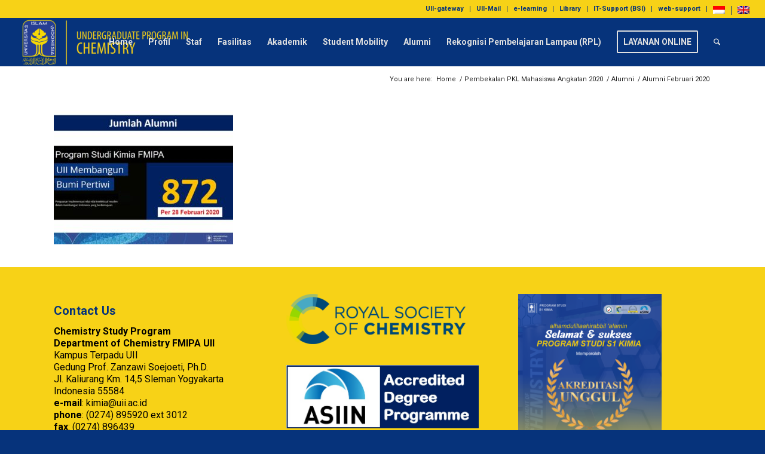

--- FILE ---
content_type: text/html; charset=UTF-8
request_url: https://chemistry.uii.ac.id/alumni/alumni-februari-2020/
body_size: 17179
content:
<!DOCTYPE html>
<html lang="id" class="html_stretched responsive av-preloader-disabled  html_header_top html_logo_left html_main_nav_header html_menu_right html_custom html_header_sticky html_header_shrinking_disabled html_header_topbar_active html_mobile_menu_tablet html_header_searchicon html_content_align_center html_header_unstick_top html_header_stretch html_minimal_header html_elegant-blog html_av-submenu-hidden html_av-submenu-display-click html_av-overlay-side html_av-overlay-side-classic html_av-submenu-noclone html_entry_id_5019 av-cookies-no-cookie-consent av-no-preview av-default-lightbox html_text_menu_active av-mobile-menu-switch-default">
<head>
<meta charset="UTF-8" />


<!-- mobile setting -->
<meta name="viewport" content="width=device-width, initial-scale=1">

<!-- Scripts/CSS and wp_head hook -->
<meta name='robots' content='index, follow, max-image-preview:large, max-snippet:-1, max-video-preview:-1' />

	<!-- This site is optimized with the Yoast SEO plugin v26.7 - https://yoast.com/wordpress/plugins/seo/ -->
	<title>Alumni Februari 2020 - Program Studi Kimia Fakultas MIPA UII</title>
	<link rel="canonical" href="https://chemistry.uii.ac.id/alumni/alumni-februari-2020/" />
	<meta property="og:locale" content="id_ID" />
	<meta property="og:type" content="article" />
	<meta property="og:title" content="Alumni Februari 2020 - Program Studi Kimia Fakultas MIPA UII" />
	<meta property="og:url" content="https://chemistry.uii.ac.id/alumni/alumni-februari-2020/" />
	<meta property="og:site_name" content="Program Studi Kimia Fakultas MIPA UII" />
	<meta property="og:image" content="https://chemistry.uii.ac.id/alumni/alumni-februari-2020" />
	<meta property="og:image:width" content="1019" />
	<meta property="og:image:height" content="765" />
	<meta property="og:image:type" content="image/jpeg" />
	<meta name="twitter:card" content="summary_large_image" />
	<script type="application/ld+json" class="yoast-schema-graph">{"@context":"https://schema.org","@graph":[{"@type":"WebPage","@id":"https://chemistry.uii.ac.id/alumni/alumni-februari-2020/","url":"https://chemistry.uii.ac.id/alumni/alumni-februari-2020/","name":"Alumni Februari 2020 - Program Studi Kimia Fakultas MIPA UII","isPartOf":{"@id":"https://chemistry.uii.ac.id/#website"},"primaryImageOfPage":{"@id":"https://chemistry.uii.ac.id/alumni/alumni-februari-2020/#primaryimage"},"image":{"@id":"https://chemistry.uii.ac.id/alumni/alumni-februari-2020/#primaryimage"},"thumbnailUrl":"https://chemistry.uii.ac.id/wp-content/uploads/2020/06/Alumni-Februari-2020.jpg","datePublished":"2020-06-11T03:38:55+00:00","breadcrumb":{"@id":"https://chemistry.uii.ac.id/alumni/alumni-februari-2020/#breadcrumb"},"inLanguage":"id","potentialAction":[{"@type":"ReadAction","target":["https://chemistry.uii.ac.id/alumni/alumni-februari-2020/"]}]},{"@type":"ImageObject","inLanguage":"id","@id":"https://chemistry.uii.ac.id/alumni/alumni-februari-2020/#primaryimage","url":"https://chemistry.uii.ac.id/wp-content/uploads/2020/06/Alumni-Februari-2020.jpg","contentUrl":"https://chemistry.uii.ac.id/wp-content/uploads/2020/06/Alumni-Februari-2020.jpg","width":1019,"height":765},{"@type":"BreadcrumbList","@id":"https://chemistry.uii.ac.id/alumni/alumni-februari-2020/#breadcrumb","itemListElement":[{"@type":"ListItem","position":1,"name":"Home","item":"https://chemistry.uii.ac.id/"},{"@type":"ListItem","position":2,"name":"Alumni","item":"https://chemistry.uii.ac.id/alumni/"},{"@type":"ListItem","position":3,"name":"Alumni Februari 2020"}]},{"@type":"WebSite","@id":"https://chemistry.uii.ac.id/#website","url":"https://chemistry.uii.ac.id/","name":"Program Studi Kimia Fakultas MIPA UII","description":"Menjadi Program Studi Kimia yang unggul dan berdaya saing global sebagai rahmatan lil ‘alamin","potentialAction":[{"@type":"SearchAction","target":{"@type":"EntryPoint","urlTemplate":"https://chemistry.uii.ac.id/?s={search_term_string}"},"query-input":{"@type":"PropertyValueSpecification","valueRequired":true,"valueName":"search_term_string"}}],"inLanguage":"id"}]}</script>
	<!-- / Yoast SEO plugin. -->


<link rel="alternate" type="application/rss+xml" title="Program Studi Kimia Fakultas MIPA UII &raquo; Feed" href="https://chemistry.uii.ac.id/feed/" />
<link rel="alternate" type="application/rss+xml" title="Program Studi Kimia Fakultas MIPA UII &raquo; Umpan Komentar" href="https://chemistry.uii.ac.id/comments/feed/" />
<link rel="alternate" title="oEmbed (JSON)" type="application/json+oembed" href="https://chemistry.uii.ac.id/wp-json/oembed/1.0/embed?url=https%3A%2F%2Fchemistry.uii.ac.id%2Falumni%2Falumni-februari-2020%2F" />
<link rel="alternate" title="oEmbed (XML)" type="text/xml+oembed" href="https://chemistry.uii.ac.id/wp-json/oembed/1.0/embed?url=https%3A%2F%2Fchemistry.uii.ac.id%2Falumni%2Falumni-februari-2020%2F&#038;format=xml" />
		<!-- This site uses the Google Analytics by MonsterInsights plugin v9.10.1 - Using Analytics tracking - https://www.monsterinsights.com/ -->
		<!-- Note: MonsterInsights is not currently configured on this site. The site owner needs to authenticate with Google Analytics in the MonsterInsights settings panel. -->
					<!-- No tracking code set -->
				<!-- / Google Analytics by MonsterInsights -->
		
<!-- google webfont font replacement -->

			<script type='text/javascript'>

				(function() {

					/*	check if webfonts are disabled by user setting via cookie - or user must opt in.	*/
					var html = document.getElementsByTagName('html')[0];
					var cookie_check = html.className.indexOf('av-cookies-needs-opt-in') >= 0 || html.className.indexOf('av-cookies-can-opt-out') >= 0;
					var allow_continue = true;
					var silent_accept_cookie = html.className.indexOf('av-cookies-user-silent-accept') >= 0;

					if( cookie_check && ! silent_accept_cookie )
					{
						if( ! document.cookie.match(/aviaCookieConsent/) || html.className.indexOf('av-cookies-session-refused') >= 0 )
						{
							allow_continue = false;
						}
						else
						{
							if( ! document.cookie.match(/aviaPrivacyRefuseCookiesHideBar/) )
							{
								allow_continue = false;
							}
							else if( ! document.cookie.match(/aviaPrivacyEssentialCookiesEnabled/) )
							{
								allow_continue = false;
							}
							else if( document.cookie.match(/aviaPrivacyGoogleWebfontsDisabled/) )
							{
								allow_continue = false;
							}
						}
					}

					if( allow_continue )
					{
						var f = document.createElement('link');

						f.type 	= 'text/css';
						f.rel 	= 'stylesheet';
						f.href 	= 'https://fonts.googleapis.com/css?family=Open+Sans:400,600%7CRoboto:100,400,700%7CLato:300,400,700&display=auto';
						f.id 	= 'avia-google-webfont';

						document.getElementsByTagName('head')[0].appendChild(f);
					}
				})();

			</script>
			<style id='wp-img-auto-sizes-contain-inline-css' type='text/css'>
img:is([sizes=auto i],[sizes^="auto," i]){contain-intrinsic-size:3000px 1500px}
/*# sourceURL=wp-img-auto-sizes-contain-inline-css */
</style>
<link rel='stylesheet' id='avia-grid-css' href='https://chemistry.uii.ac.id/wp-content/themes/enfold/css/grid.css?ver=7.1' type='text/css' media='all' />
<link rel='stylesheet' id='avia-base-css' href='https://chemistry.uii.ac.id/wp-content/themes/enfold/css/base.css?ver=7.1' type='text/css' media='all' />
<link rel='stylesheet' id='avia-layout-css' href='https://chemistry.uii.ac.id/wp-content/themes/enfold/css/layout.css?ver=7.1' type='text/css' media='all' />
<link rel='stylesheet' id='avia-module-audioplayer-css' href='https://chemistry.uii.ac.id/wp-content/themes/enfold/config-templatebuilder/avia-shortcodes/audio-player/audio-player.css?ver=7.1' type='text/css' media='all' />
<link rel='stylesheet' id='avia-module-blog-css' href='https://chemistry.uii.ac.id/wp-content/themes/enfold/config-templatebuilder/avia-shortcodes/blog/blog.css?ver=7.1' type='text/css' media='all' />
<link rel='stylesheet' id='avia-module-postslider-css' href='https://chemistry.uii.ac.id/wp-content/themes/enfold/config-templatebuilder/avia-shortcodes/postslider/postslider.css?ver=7.1' type='text/css' media='all' />
<link rel='stylesheet' id='avia-module-button-css' href='https://chemistry.uii.ac.id/wp-content/themes/enfold/config-templatebuilder/avia-shortcodes/buttons/buttons.css?ver=7.1' type='text/css' media='all' />
<link rel='stylesheet' id='avia-module-buttonrow-css' href='https://chemistry.uii.ac.id/wp-content/themes/enfold/config-templatebuilder/avia-shortcodes/buttonrow/buttonrow.css?ver=7.1' type='text/css' media='all' />
<link rel='stylesheet' id='avia-module-button-fullwidth-css' href='https://chemistry.uii.ac.id/wp-content/themes/enfold/config-templatebuilder/avia-shortcodes/buttons_fullwidth/buttons_fullwidth.css?ver=7.1' type='text/css' media='all' />
<link rel='stylesheet' id='avia-module-catalogue-css' href='https://chemistry.uii.ac.id/wp-content/themes/enfold/config-templatebuilder/avia-shortcodes/catalogue/catalogue.css?ver=7.1' type='text/css' media='all' />
<link rel='stylesheet' id='avia-module-comments-css' href='https://chemistry.uii.ac.id/wp-content/themes/enfold/config-templatebuilder/avia-shortcodes/comments/comments.css?ver=7.1' type='text/css' media='all' />
<link rel='stylesheet' id='avia-module-contact-css' href='https://chemistry.uii.ac.id/wp-content/themes/enfold/config-templatebuilder/avia-shortcodes/contact/contact.css?ver=7.1' type='text/css' media='all' />
<link rel='stylesheet' id='avia-module-slideshow-css' href='https://chemistry.uii.ac.id/wp-content/themes/enfold/config-templatebuilder/avia-shortcodes/slideshow/slideshow.css?ver=7.1' type='text/css' media='all' />
<link rel='stylesheet' id='avia-module-slideshow-contentpartner-css' href='https://chemistry.uii.ac.id/wp-content/themes/enfold/config-templatebuilder/avia-shortcodes/contentslider/contentslider.css?ver=7.1' type='text/css' media='all' />
<link rel='stylesheet' id='avia-module-countdown-css' href='https://chemistry.uii.ac.id/wp-content/themes/enfold/config-templatebuilder/avia-shortcodes/countdown/countdown.css?ver=7.1' type='text/css' media='all' />
<link rel='stylesheet' id='avia-module-dynamic-field-css' href='https://chemistry.uii.ac.id/wp-content/themes/enfold/config-templatebuilder/avia-shortcodes/dynamic_field/dynamic_field.css?ver=7.1' type='text/css' media='all' />
<link rel='stylesheet' id='avia-module-gallery-css' href='https://chemistry.uii.ac.id/wp-content/themes/enfold/config-templatebuilder/avia-shortcodes/gallery/gallery.css?ver=7.1' type='text/css' media='all' />
<link rel='stylesheet' id='avia-module-gallery-hor-css' href='https://chemistry.uii.ac.id/wp-content/themes/enfold/config-templatebuilder/avia-shortcodes/gallery_horizontal/gallery_horizontal.css?ver=7.1' type='text/css' media='all' />
<link rel='stylesheet' id='avia-module-maps-css' href='https://chemistry.uii.ac.id/wp-content/themes/enfold/config-templatebuilder/avia-shortcodes/google_maps/google_maps.css?ver=7.1' type='text/css' media='all' />
<link rel='stylesheet' id='avia-module-gridrow-css' href='https://chemistry.uii.ac.id/wp-content/themes/enfold/config-templatebuilder/avia-shortcodes/grid_row/grid_row.css?ver=7.1' type='text/css' media='all' />
<link rel='stylesheet' id='avia-module-heading-css' href='https://chemistry.uii.ac.id/wp-content/themes/enfold/config-templatebuilder/avia-shortcodes/heading/heading.css?ver=7.1' type='text/css' media='all' />
<link rel='stylesheet' id='avia-module-rotator-css' href='https://chemistry.uii.ac.id/wp-content/themes/enfold/config-templatebuilder/avia-shortcodes/headline_rotator/headline_rotator.css?ver=7.1' type='text/css' media='all' />
<link rel='stylesheet' id='avia-module-hr-css' href='https://chemistry.uii.ac.id/wp-content/themes/enfold/config-templatebuilder/avia-shortcodes/hr/hr.css?ver=7.1' type='text/css' media='all' />
<link rel='stylesheet' id='avia-module-icon-css' href='https://chemistry.uii.ac.id/wp-content/themes/enfold/config-templatebuilder/avia-shortcodes/icon/icon.css?ver=7.1' type='text/css' media='all' />
<link rel='stylesheet' id='avia-module-icon-circles-css' href='https://chemistry.uii.ac.id/wp-content/themes/enfold/config-templatebuilder/avia-shortcodes/icon_circles/icon_circles.css?ver=7.1' type='text/css' media='all' />
<link rel='stylesheet' id='avia-module-iconbox-css' href='https://chemistry.uii.ac.id/wp-content/themes/enfold/config-templatebuilder/avia-shortcodes/iconbox/iconbox.css?ver=7.1' type='text/css' media='all' />
<link rel='stylesheet' id='avia-module-icongrid-css' href='https://chemistry.uii.ac.id/wp-content/themes/enfold/config-templatebuilder/avia-shortcodes/icongrid/icongrid.css?ver=7.1' type='text/css' media='all' />
<link rel='stylesheet' id='avia-module-iconlist-css' href='https://chemistry.uii.ac.id/wp-content/themes/enfold/config-templatebuilder/avia-shortcodes/iconlist/iconlist.css?ver=7.1' type='text/css' media='all' />
<link rel='stylesheet' id='avia-module-image-css' href='https://chemistry.uii.ac.id/wp-content/themes/enfold/config-templatebuilder/avia-shortcodes/image/image.css?ver=7.1' type='text/css' media='all' />
<link rel='stylesheet' id='avia-module-image-diff-css' href='https://chemistry.uii.ac.id/wp-content/themes/enfold/config-templatebuilder/avia-shortcodes/image_diff/image_diff.css?ver=7.1' type='text/css' media='all' />
<link rel='stylesheet' id='avia-module-hotspot-css' href='https://chemistry.uii.ac.id/wp-content/themes/enfold/config-templatebuilder/avia-shortcodes/image_hotspots/image_hotspots.css?ver=7.1' type='text/css' media='all' />
<link rel='stylesheet' id='avia-module-sc-lottie-animation-css' href='https://chemistry.uii.ac.id/wp-content/themes/enfold/config-templatebuilder/avia-shortcodes/lottie_animation/lottie_animation.css?ver=7.1' type='text/css' media='all' />
<link rel='stylesheet' id='avia-module-magazine-css' href='https://chemistry.uii.ac.id/wp-content/themes/enfold/config-templatebuilder/avia-shortcodes/magazine/magazine.css?ver=7.1' type='text/css' media='all' />
<link rel='stylesheet' id='avia-module-masonry-css' href='https://chemistry.uii.ac.id/wp-content/themes/enfold/config-templatebuilder/avia-shortcodes/masonry_entries/masonry_entries.css?ver=7.1' type='text/css' media='all' />
<link rel='stylesheet' id='avia-siteloader-css' href='https://chemistry.uii.ac.id/wp-content/themes/enfold/css/avia-snippet-site-preloader.css?ver=7.1' type='text/css' media='all' />
<link rel='stylesheet' id='avia-module-menu-css' href='https://chemistry.uii.ac.id/wp-content/themes/enfold/config-templatebuilder/avia-shortcodes/menu/menu.css?ver=7.1' type='text/css' media='all' />
<link rel='stylesheet' id='avia-module-notification-css' href='https://chemistry.uii.ac.id/wp-content/themes/enfold/config-templatebuilder/avia-shortcodes/notification/notification.css?ver=7.1' type='text/css' media='all' />
<link rel='stylesheet' id='avia-module-numbers-css' href='https://chemistry.uii.ac.id/wp-content/themes/enfold/config-templatebuilder/avia-shortcodes/numbers/numbers.css?ver=7.1' type='text/css' media='all' />
<link rel='stylesheet' id='avia-module-portfolio-css' href='https://chemistry.uii.ac.id/wp-content/themes/enfold/config-templatebuilder/avia-shortcodes/portfolio/portfolio.css?ver=7.1' type='text/css' media='all' />
<link rel='stylesheet' id='avia-module-post-metadata-css' href='https://chemistry.uii.ac.id/wp-content/themes/enfold/config-templatebuilder/avia-shortcodes/post_metadata/post_metadata.css?ver=7.1' type='text/css' media='all' />
<link rel='stylesheet' id='avia-module-progress-bar-css' href='https://chemistry.uii.ac.id/wp-content/themes/enfold/config-templatebuilder/avia-shortcodes/progressbar/progressbar.css?ver=7.1' type='text/css' media='all' />
<link rel='stylesheet' id='avia-module-promobox-css' href='https://chemistry.uii.ac.id/wp-content/themes/enfold/config-templatebuilder/avia-shortcodes/promobox/promobox.css?ver=7.1' type='text/css' media='all' />
<link rel='stylesheet' id='avia-sc-search-css' href='https://chemistry.uii.ac.id/wp-content/themes/enfold/config-templatebuilder/avia-shortcodes/search/search.css?ver=7.1' type='text/css' media='all' />
<link rel='stylesheet' id='avia-module-slideshow-accordion-css' href='https://chemistry.uii.ac.id/wp-content/themes/enfold/config-templatebuilder/avia-shortcodes/slideshow_accordion/slideshow_accordion.css?ver=7.1' type='text/css' media='all' />
<link rel='stylesheet' id='avia-module-slideshow-feature-image-css' href='https://chemistry.uii.ac.id/wp-content/themes/enfold/config-templatebuilder/avia-shortcodes/slideshow_feature_image/slideshow_feature_image.css?ver=7.1' type='text/css' media='all' />
<link rel='stylesheet' id='avia-module-slideshow-fullsize-css' href='https://chemistry.uii.ac.id/wp-content/themes/enfold/config-templatebuilder/avia-shortcodes/slideshow_fullsize/slideshow_fullsize.css?ver=7.1' type='text/css' media='all' />
<link rel='stylesheet' id='avia-module-slideshow-fullscreen-css' href='https://chemistry.uii.ac.id/wp-content/themes/enfold/config-templatebuilder/avia-shortcodes/slideshow_fullscreen/slideshow_fullscreen.css?ver=7.1' type='text/css' media='all' />
<link rel='stylesheet' id='avia-module-slideshow-ls-css' href='https://chemistry.uii.ac.id/wp-content/themes/enfold/config-templatebuilder/avia-shortcodes/slideshow_layerslider/slideshow_layerslider.css?ver=7.1' type='text/css' media='all' />
<link rel='stylesheet' id='avia-module-social-css' href='https://chemistry.uii.ac.id/wp-content/themes/enfold/config-templatebuilder/avia-shortcodes/social_share/social_share.css?ver=7.1' type='text/css' media='all' />
<link rel='stylesheet' id='avia-module-tabsection-css' href='https://chemistry.uii.ac.id/wp-content/themes/enfold/config-templatebuilder/avia-shortcodes/tab_section/tab_section.css?ver=7.1' type='text/css' media='all' />
<link rel='stylesheet' id='avia-module-table-css' href='https://chemistry.uii.ac.id/wp-content/themes/enfold/config-templatebuilder/avia-shortcodes/table/table.css?ver=7.1' type='text/css' media='all' />
<link rel='stylesheet' id='avia-module-tabs-css' href='https://chemistry.uii.ac.id/wp-content/themes/enfold/config-templatebuilder/avia-shortcodes/tabs/tabs.css?ver=7.1' type='text/css' media='all' />
<link rel='stylesheet' id='avia-module-team-css' href='https://chemistry.uii.ac.id/wp-content/themes/enfold/config-templatebuilder/avia-shortcodes/team/team.css?ver=7.1' type='text/css' media='all' />
<link rel='stylesheet' id='avia-module-testimonials-css' href='https://chemistry.uii.ac.id/wp-content/themes/enfold/config-templatebuilder/avia-shortcodes/testimonials/testimonials.css?ver=7.1' type='text/css' media='all' />
<link rel='stylesheet' id='avia-module-timeline-css' href='https://chemistry.uii.ac.id/wp-content/themes/enfold/config-templatebuilder/avia-shortcodes/timeline/timeline.css?ver=7.1' type='text/css' media='all' />
<link rel='stylesheet' id='avia-module-toggles-css' href='https://chemistry.uii.ac.id/wp-content/themes/enfold/config-templatebuilder/avia-shortcodes/toggles/toggles.css?ver=7.1' type='text/css' media='all' />
<link rel='stylesheet' id='avia-module-video-css' href='https://chemistry.uii.ac.id/wp-content/themes/enfold/config-templatebuilder/avia-shortcodes/video/video.css?ver=7.1' type='text/css' media='all' />
<style id='wp-emoji-styles-inline-css' type='text/css'>

	img.wp-smiley, img.emoji {
		display: inline !important;
		border: none !important;
		box-shadow: none !important;
		height: 1em !important;
		width: 1em !important;
		margin: 0 0.07em !important;
		vertical-align: -0.1em !important;
		background: none !important;
		padding: 0 !important;
	}
/*# sourceURL=wp-emoji-styles-inline-css */
</style>
<style id='wp-block-library-inline-css' type='text/css'>
:root{--wp-block-synced-color:#7a00df;--wp-block-synced-color--rgb:122,0,223;--wp-bound-block-color:var(--wp-block-synced-color);--wp-editor-canvas-background:#ddd;--wp-admin-theme-color:#007cba;--wp-admin-theme-color--rgb:0,124,186;--wp-admin-theme-color-darker-10:#006ba1;--wp-admin-theme-color-darker-10--rgb:0,107,160.5;--wp-admin-theme-color-darker-20:#005a87;--wp-admin-theme-color-darker-20--rgb:0,90,135;--wp-admin-border-width-focus:2px}@media (min-resolution:192dpi){:root{--wp-admin-border-width-focus:1.5px}}.wp-element-button{cursor:pointer}:root .has-very-light-gray-background-color{background-color:#eee}:root .has-very-dark-gray-background-color{background-color:#313131}:root .has-very-light-gray-color{color:#eee}:root .has-very-dark-gray-color{color:#313131}:root .has-vivid-green-cyan-to-vivid-cyan-blue-gradient-background{background:linear-gradient(135deg,#00d084,#0693e3)}:root .has-purple-crush-gradient-background{background:linear-gradient(135deg,#34e2e4,#4721fb 50%,#ab1dfe)}:root .has-hazy-dawn-gradient-background{background:linear-gradient(135deg,#faaca8,#dad0ec)}:root .has-subdued-olive-gradient-background{background:linear-gradient(135deg,#fafae1,#67a671)}:root .has-atomic-cream-gradient-background{background:linear-gradient(135deg,#fdd79a,#004a59)}:root .has-nightshade-gradient-background{background:linear-gradient(135deg,#330968,#31cdcf)}:root .has-midnight-gradient-background{background:linear-gradient(135deg,#020381,#2874fc)}:root{--wp--preset--font-size--normal:16px;--wp--preset--font-size--huge:42px}.has-regular-font-size{font-size:1em}.has-larger-font-size{font-size:2.625em}.has-normal-font-size{font-size:var(--wp--preset--font-size--normal)}.has-huge-font-size{font-size:var(--wp--preset--font-size--huge)}.has-text-align-center{text-align:center}.has-text-align-left{text-align:left}.has-text-align-right{text-align:right}.has-fit-text{white-space:nowrap!important}#end-resizable-editor-section{display:none}.aligncenter{clear:both}.items-justified-left{justify-content:flex-start}.items-justified-center{justify-content:center}.items-justified-right{justify-content:flex-end}.items-justified-space-between{justify-content:space-between}.screen-reader-text{border:0;clip-path:inset(50%);height:1px;margin:-1px;overflow:hidden;padding:0;position:absolute;width:1px;word-wrap:normal!important}.screen-reader-text:focus{background-color:#ddd;clip-path:none;color:#444;display:block;font-size:1em;height:auto;left:5px;line-height:normal;padding:15px 23px 14px;text-decoration:none;top:5px;width:auto;z-index:100000}html :where(.has-border-color){border-style:solid}html :where([style*=border-top-color]){border-top-style:solid}html :where([style*=border-right-color]){border-right-style:solid}html :where([style*=border-bottom-color]){border-bottom-style:solid}html :where([style*=border-left-color]){border-left-style:solid}html :where([style*=border-width]){border-style:solid}html :where([style*=border-top-width]){border-top-style:solid}html :where([style*=border-right-width]){border-right-style:solid}html :where([style*=border-bottom-width]){border-bottom-style:solid}html :where([style*=border-left-width]){border-left-style:solid}html :where(img[class*=wp-image-]){height:auto;max-width:100%}:where(figure){margin:0 0 1em}html :where(.is-position-sticky){--wp-admin--admin-bar--position-offset:var(--wp-admin--admin-bar--height,0px)}@media screen and (max-width:600px){html :where(.is-position-sticky){--wp-admin--admin-bar--position-offset:0px}}

/*# sourceURL=wp-block-library-inline-css */
</style><style id='global-styles-inline-css' type='text/css'>
:root{--wp--preset--aspect-ratio--square: 1;--wp--preset--aspect-ratio--4-3: 4/3;--wp--preset--aspect-ratio--3-4: 3/4;--wp--preset--aspect-ratio--3-2: 3/2;--wp--preset--aspect-ratio--2-3: 2/3;--wp--preset--aspect-ratio--16-9: 16/9;--wp--preset--aspect-ratio--9-16: 9/16;--wp--preset--color--black: #000000;--wp--preset--color--cyan-bluish-gray: #abb8c3;--wp--preset--color--white: #ffffff;--wp--preset--color--pale-pink: #f78da7;--wp--preset--color--vivid-red: #cf2e2e;--wp--preset--color--luminous-vivid-orange: #ff6900;--wp--preset--color--luminous-vivid-amber: #fcb900;--wp--preset--color--light-green-cyan: #7bdcb5;--wp--preset--color--vivid-green-cyan: #00d084;--wp--preset--color--pale-cyan-blue: #8ed1fc;--wp--preset--color--vivid-cyan-blue: #0693e3;--wp--preset--color--vivid-purple: #9b51e0;--wp--preset--color--metallic-red: #b02b2c;--wp--preset--color--maximum-yellow-red: #edae44;--wp--preset--color--yellow-sun: #eeee22;--wp--preset--color--palm-leaf: #83a846;--wp--preset--color--aero: #7bb0e7;--wp--preset--color--old-lavender: #745f7e;--wp--preset--color--steel-teal: #5f8789;--wp--preset--color--raspberry-pink: #d65799;--wp--preset--color--medium-turquoise: #4ecac2;--wp--preset--gradient--vivid-cyan-blue-to-vivid-purple: linear-gradient(135deg,rgb(6,147,227) 0%,rgb(155,81,224) 100%);--wp--preset--gradient--light-green-cyan-to-vivid-green-cyan: linear-gradient(135deg,rgb(122,220,180) 0%,rgb(0,208,130) 100%);--wp--preset--gradient--luminous-vivid-amber-to-luminous-vivid-orange: linear-gradient(135deg,rgb(252,185,0) 0%,rgb(255,105,0) 100%);--wp--preset--gradient--luminous-vivid-orange-to-vivid-red: linear-gradient(135deg,rgb(255,105,0) 0%,rgb(207,46,46) 100%);--wp--preset--gradient--very-light-gray-to-cyan-bluish-gray: linear-gradient(135deg,rgb(238,238,238) 0%,rgb(169,184,195) 100%);--wp--preset--gradient--cool-to-warm-spectrum: linear-gradient(135deg,rgb(74,234,220) 0%,rgb(151,120,209) 20%,rgb(207,42,186) 40%,rgb(238,44,130) 60%,rgb(251,105,98) 80%,rgb(254,248,76) 100%);--wp--preset--gradient--blush-light-purple: linear-gradient(135deg,rgb(255,206,236) 0%,rgb(152,150,240) 100%);--wp--preset--gradient--blush-bordeaux: linear-gradient(135deg,rgb(254,205,165) 0%,rgb(254,45,45) 50%,rgb(107,0,62) 100%);--wp--preset--gradient--luminous-dusk: linear-gradient(135deg,rgb(255,203,112) 0%,rgb(199,81,192) 50%,rgb(65,88,208) 100%);--wp--preset--gradient--pale-ocean: linear-gradient(135deg,rgb(255,245,203) 0%,rgb(182,227,212) 50%,rgb(51,167,181) 100%);--wp--preset--gradient--electric-grass: linear-gradient(135deg,rgb(202,248,128) 0%,rgb(113,206,126) 100%);--wp--preset--gradient--midnight: linear-gradient(135deg,rgb(2,3,129) 0%,rgb(40,116,252) 100%);--wp--preset--font-size--small: 1rem;--wp--preset--font-size--medium: 1.125rem;--wp--preset--font-size--large: 1.75rem;--wp--preset--font-size--x-large: clamp(1.75rem, 3vw, 2.25rem);--wp--preset--spacing--20: 0.44rem;--wp--preset--spacing--30: 0.67rem;--wp--preset--spacing--40: 1rem;--wp--preset--spacing--50: 1.5rem;--wp--preset--spacing--60: 2.25rem;--wp--preset--spacing--70: 3.38rem;--wp--preset--spacing--80: 5.06rem;--wp--preset--shadow--natural: 6px 6px 9px rgba(0, 0, 0, 0.2);--wp--preset--shadow--deep: 12px 12px 50px rgba(0, 0, 0, 0.4);--wp--preset--shadow--sharp: 6px 6px 0px rgba(0, 0, 0, 0.2);--wp--preset--shadow--outlined: 6px 6px 0px -3px rgb(255, 255, 255), 6px 6px rgb(0, 0, 0);--wp--preset--shadow--crisp: 6px 6px 0px rgb(0, 0, 0);}:root { --wp--style--global--content-size: 800px;--wp--style--global--wide-size: 1130px; }:where(body) { margin: 0; }.wp-site-blocks > .alignleft { float: left; margin-right: 2em; }.wp-site-blocks > .alignright { float: right; margin-left: 2em; }.wp-site-blocks > .aligncenter { justify-content: center; margin-left: auto; margin-right: auto; }:where(.is-layout-flex){gap: 0.5em;}:where(.is-layout-grid){gap: 0.5em;}.is-layout-flow > .alignleft{float: left;margin-inline-start: 0;margin-inline-end: 2em;}.is-layout-flow > .alignright{float: right;margin-inline-start: 2em;margin-inline-end: 0;}.is-layout-flow > .aligncenter{margin-left: auto !important;margin-right: auto !important;}.is-layout-constrained > .alignleft{float: left;margin-inline-start: 0;margin-inline-end: 2em;}.is-layout-constrained > .alignright{float: right;margin-inline-start: 2em;margin-inline-end: 0;}.is-layout-constrained > .aligncenter{margin-left: auto !important;margin-right: auto !important;}.is-layout-constrained > :where(:not(.alignleft):not(.alignright):not(.alignfull)){max-width: var(--wp--style--global--content-size);margin-left: auto !important;margin-right: auto !important;}.is-layout-constrained > .alignwide{max-width: var(--wp--style--global--wide-size);}body .is-layout-flex{display: flex;}.is-layout-flex{flex-wrap: wrap;align-items: center;}.is-layout-flex > :is(*, div){margin: 0;}body .is-layout-grid{display: grid;}.is-layout-grid > :is(*, div){margin: 0;}body{padding-top: 0px;padding-right: 0px;padding-bottom: 0px;padding-left: 0px;}a:where(:not(.wp-element-button)){text-decoration: underline;}:root :where(.wp-element-button, .wp-block-button__link){background-color: #32373c;border-width: 0;color: #fff;font-family: inherit;font-size: inherit;font-style: inherit;font-weight: inherit;letter-spacing: inherit;line-height: inherit;padding-top: calc(0.667em + 2px);padding-right: calc(1.333em + 2px);padding-bottom: calc(0.667em + 2px);padding-left: calc(1.333em + 2px);text-decoration: none;text-transform: inherit;}.has-black-color{color: var(--wp--preset--color--black) !important;}.has-cyan-bluish-gray-color{color: var(--wp--preset--color--cyan-bluish-gray) !important;}.has-white-color{color: var(--wp--preset--color--white) !important;}.has-pale-pink-color{color: var(--wp--preset--color--pale-pink) !important;}.has-vivid-red-color{color: var(--wp--preset--color--vivid-red) !important;}.has-luminous-vivid-orange-color{color: var(--wp--preset--color--luminous-vivid-orange) !important;}.has-luminous-vivid-amber-color{color: var(--wp--preset--color--luminous-vivid-amber) !important;}.has-light-green-cyan-color{color: var(--wp--preset--color--light-green-cyan) !important;}.has-vivid-green-cyan-color{color: var(--wp--preset--color--vivid-green-cyan) !important;}.has-pale-cyan-blue-color{color: var(--wp--preset--color--pale-cyan-blue) !important;}.has-vivid-cyan-blue-color{color: var(--wp--preset--color--vivid-cyan-blue) !important;}.has-vivid-purple-color{color: var(--wp--preset--color--vivid-purple) !important;}.has-metallic-red-color{color: var(--wp--preset--color--metallic-red) !important;}.has-maximum-yellow-red-color{color: var(--wp--preset--color--maximum-yellow-red) !important;}.has-yellow-sun-color{color: var(--wp--preset--color--yellow-sun) !important;}.has-palm-leaf-color{color: var(--wp--preset--color--palm-leaf) !important;}.has-aero-color{color: var(--wp--preset--color--aero) !important;}.has-old-lavender-color{color: var(--wp--preset--color--old-lavender) !important;}.has-steel-teal-color{color: var(--wp--preset--color--steel-teal) !important;}.has-raspberry-pink-color{color: var(--wp--preset--color--raspberry-pink) !important;}.has-medium-turquoise-color{color: var(--wp--preset--color--medium-turquoise) !important;}.has-black-background-color{background-color: var(--wp--preset--color--black) !important;}.has-cyan-bluish-gray-background-color{background-color: var(--wp--preset--color--cyan-bluish-gray) !important;}.has-white-background-color{background-color: var(--wp--preset--color--white) !important;}.has-pale-pink-background-color{background-color: var(--wp--preset--color--pale-pink) !important;}.has-vivid-red-background-color{background-color: var(--wp--preset--color--vivid-red) !important;}.has-luminous-vivid-orange-background-color{background-color: var(--wp--preset--color--luminous-vivid-orange) !important;}.has-luminous-vivid-amber-background-color{background-color: var(--wp--preset--color--luminous-vivid-amber) !important;}.has-light-green-cyan-background-color{background-color: var(--wp--preset--color--light-green-cyan) !important;}.has-vivid-green-cyan-background-color{background-color: var(--wp--preset--color--vivid-green-cyan) !important;}.has-pale-cyan-blue-background-color{background-color: var(--wp--preset--color--pale-cyan-blue) !important;}.has-vivid-cyan-blue-background-color{background-color: var(--wp--preset--color--vivid-cyan-blue) !important;}.has-vivid-purple-background-color{background-color: var(--wp--preset--color--vivid-purple) !important;}.has-metallic-red-background-color{background-color: var(--wp--preset--color--metallic-red) !important;}.has-maximum-yellow-red-background-color{background-color: var(--wp--preset--color--maximum-yellow-red) !important;}.has-yellow-sun-background-color{background-color: var(--wp--preset--color--yellow-sun) !important;}.has-palm-leaf-background-color{background-color: var(--wp--preset--color--palm-leaf) !important;}.has-aero-background-color{background-color: var(--wp--preset--color--aero) !important;}.has-old-lavender-background-color{background-color: var(--wp--preset--color--old-lavender) !important;}.has-steel-teal-background-color{background-color: var(--wp--preset--color--steel-teal) !important;}.has-raspberry-pink-background-color{background-color: var(--wp--preset--color--raspberry-pink) !important;}.has-medium-turquoise-background-color{background-color: var(--wp--preset--color--medium-turquoise) !important;}.has-black-border-color{border-color: var(--wp--preset--color--black) !important;}.has-cyan-bluish-gray-border-color{border-color: var(--wp--preset--color--cyan-bluish-gray) !important;}.has-white-border-color{border-color: var(--wp--preset--color--white) !important;}.has-pale-pink-border-color{border-color: var(--wp--preset--color--pale-pink) !important;}.has-vivid-red-border-color{border-color: var(--wp--preset--color--vivid-red) !important;}.has-luminous-vivid-orange-border-color{border-color: var(--wp--preset--color--luminous-vivid-orange) !important;}.has-luminous-vivid-amber-border-color{border-color: var(--wp--preset--color--luminous-vivid-amber) !important;}.has-light-green-cyan-border-color{border-color: var(--wp--preset--color--light-green-cyan) !important;}.has-vivid-green-cyan-border-color{border-color: var(--wp--preset--color--vivid-green-cyan) !important;}.has-pale-cyan-blue-border-color{border-color: var(--wp--preset--color--pale-cyan-blue) !important;}.has-vivid-cyan-blue-border-color{border-color: var(--wp--preset--color--vivid-cyan-blue) !important;}.has-vivid-purple-border-color{border-color: var(--wp--preset--color--vivid-purple) !important;}.has-metallic-red-border-color{border-color: var(--wp--preset--color--metallic-red) !important;}.has-maximum-yellow-red-border-color{border-color: var(--wp--preset--color--maximum-yellow-red) !important;}.has-yellow-sun-border-color{border-color: var(--wp--preset--color--yellow-sun) !important;}.has-palm-leaf-border-color{border-color: var(--wp--preset--color--palm-leaf) !important;}.has-aero-border-color{border-color: var(--wp--preset--color--aero) !important;}.has-old-lavender-border-color{border-color: var(--wp--preset--color--old-lavender) !important;}.has-steel-teal-border-color{border-color: var(--wp--preset--color--steel-teal) !important;}.has-raspberry-pink-border-color{border-color: var(--wp--preset--color--raspberry-pink) !important;}.has-medium-turquoise-border-color{border-color: var(--wp--preset--color--medium-turquoise) !important;}.has-vivid-cyan-blue-to-vivid-purple-gradient-background{background: var(--wp--preset--gradient--vivid-cyan-blue-to-vivid-purple) !important;}.has-light-green-cyan-to-vivid-green-cyan-gradient-background{background: var(--wp--preset--gradient--light-green-cyan-to-vivid-green-cyan) !important;}.has-luminous-vivid-amber-to-luminous-vivid-orange-gradient-background{background: var(--wp--preset--gradient--luminous-vivid-amber-to-luminous-vivid-orange) !important;}.has-luminous-vivid-orange-to-vivid-red-gradient-background{background: var(--wp--preset--gradient--luminous-vivid-orange-to-vivid-red) !important;}.has-very-light-gray-to-cyan-bluish-gray-gradient-background{background: var(--wp--preset--gradient--very-light-gray-to-cyan-bluish-gray) !important;}.has-cool-to-warm-spectrum-gradient-background{background: var(--wp--preset--gradient--cool-to-warm-spectrum) !important;}.has-blush-light-purple-gradient-background{background: var(--wp--preset--gradient--blush-light-purple) !important;}.has-blush-bordeaux-gradient-background{background: var(--wp--preset--gradient--blush-bordeaux) !important;}.has-luminous-dusk-gradient-background{background: var(--wp--preset--gradient--luminous-dusk) !important;}.has-pale-ocean-gradient-background{background: var(--wp--preset--gradient--pale-ocean) !important;}.has-electric-grass-gradient-background{background: var(--wp--preset--gradient--electric-grass) !important;}.has-midnight-gradient-background{background: var(--wp--preset--gradient--midnight) !important;}.has-small-font-size{font-size: var(--wp--preset--font-size--small) !important;}.has-medium-font-size{font-size: var(--wp--preset--font-size--medium) !important;}.has-large-font-size{font-size: var(--wp--preset--font-size--large) !important;}.has-x-large-font-size{font-size: var(--wp--preset--font-size--x-large) !important;}
/*# sourceURL=global-styles-inline-css */
</style>

<link rel='stylesheet' id='avia-scs-css' href='https://chemistry.uii.ac.id/wp-content/themes/enfold/css/shortcodes.css?ver=7.1' type='text/css' media='all' />
<link rel='stylesheet' id='avia-fold-unfold-css' href='https://chemistry.uii.ac.id/wp-content/themes/enfold/css/avia-snippet-fold-unfold.css?ver=7.1' type='text/css' media='all' />
<link rel='stylesheet' id='avia-popup-css-css' href='https://chemistry.uii.ac.id/wp-content/themes/enfold/js/aviapopup/magnific-popup.min.css?ver=7.1' type='text/css' media='screen' />
<link rel='stylesheet' id='avia-lightbox-css' href='https://chemistry.uii.ac.id/wp-content/themes/enfold/css/avia-snippet-lightbox.css?ver=7.1' type='text/css' media='screen' />
<link rel='stylesheet' id='avia-widget-css-css' href='https://chemistry.uii.ac.id/wp-content/themes/enfold/css/avia-snippet-widget.css?ver=7.1' type='text/css' media='screen' />
<link rel='stylesheet' id='avia-dynamic-css' href='https://chemistry.uii.ac.id/wp-content/uploads/dynamic_avia/enfold.css?ver=695ec38a44654' type='text/css' media='all' />
<link rel='stylesheet' id='avia-custom-css' href='https://chemistry.uii.ac.id/wp-content/themes/enfold/css/custom.css?ver=7.1' type='text/css' media='all' />
<script type="text/javascript" src="https://chemistry.uii.ac.id/wp-includes/js/jquery/jquery.min.js?ver=3.7.1" id="jquery-core-js"></script>
<script type="text/javascript" src="https://chemistry.uii.ac.id/wp-includes/js/jquery/jquery-migrate.min.js?ver=3.4.1" id="jquery-migrate-js"></script>
<script type="text/javascript" src="https://chemistry.uii.ac.id/wp-content/themes/enfold/js/avia-js.js?ver=7.1" id="avia-js-js"></script>
<script type="text/javascript" src="https://chemistry.uii.ac.id/wp-content/themes/enfold/js/avia-compat.js?ver=7.1" id="avia-compat-js"></script>
<link rel="EditURI" type="application/rsd+xml" title="RSD" href="https://chemistry.uii.ac.id/xmlrpc.php?rsd" />
<meta name="generator" content="WordPress 6.9" />
<link rel='shortlink' href='https://chemistry.uii.ac.id/?p=5019' />

<link rel="icon" href="https://www.uii.ac.id/wp-content/uploads/2017/02/Header-Logo-uii.png" type="image/png">
<!--[if lt IE 9]><script src="https://chemistry.uii.ac.id/wp-content/themes/enfold/js/html5shiv.js"></script><![endif]--><link rel="profile" href="https://gmpg.org/xfn/11" />
<link rel="alternate" type="application/rss+xml" title="Program Studi Kimia Fakultas MIPA UII RSS2 Feed" href="https://chemistry.uii.ac.id/feed/" />
<link rel="pingback" href="https://chemistry.uii.ac.id/xmlrpc.php" />

<style type='text/css' media='screen'>
 #top #header_main > .container, #top #header_main > .container .main_menu  .av-main-nav > li > a, #top #header_main #menu-item-shop .cart_dropdown_link{ height:82px; line-height: 82px; }
 .html_top_nav_header .av-logo-container{ height:82px;  }
 .html_header_top.html_header_sticky #top #wrap_all #main{ padding-top:110px; } 
</style>
<link rel="icon" href="https://chemistry.uii.ac.id/wp-content/uploads/2017/11/cropped-logo-prodi-kimia-e1515035822516-32x32.png" sizes="32x32" />
<link rel="icon" href="https://chemistry.uii.ac.id/wp-content/uploads/2017/11/cropped-logo-prodi-kimia-e1515035822516-192x192.png" sizes="192x192" />
<link rel="apple-touch-icon" href="https://chemistry.uii.ac.id/wp-content/uploads/2017/11/cropped-logo-prodi-kimia-e1515035822516-180x180.png" />
<meta name="msapplication-TileImage" content="https://chemistry.uii.ac.id/wp-content/uploads/2017/11/cropped-logo-prodi-kimia-e1515035822516-270x270.png" />
<style type="text/css">
		@font-face {font-family: 'entypo-fontello-enfold'; font-weight: normal; font-style: normal; font-display: auto;
		src: url('https://chemistry.uii.ac.id/wp-content/themes/enfold/config-templatebuilder/avia-template-builder/assets/fonts/entypo-fontello-enfold/entypo-fontello-enfold.woff2') format('woff2'),
		url('https://chemistry.uii.ac.id/wp-content/themes/enfold/config-templatebuilder/avia-template-builder/assets/fonts/entypo-fontello-enfold/entypo-fontello-enfold.woff') format('woff'),
		url('https://chemistry.uii.ac.id/wp-content/themes/enfold/config-templatebuilder/avia-template-builder/assets/fonts/entypo-fontello-enfold/entypo-fontello-enfold.ttf') format('truetype'),
		url('https://chemistry.uii.ac.id/wp-content/themes/enfold/config-templatebuilder/avia-template-builder/assets/fonts/entypo-fontello-enfold/entypo-fontello-enfold.svg#entypo-fontello-enfold') format('svg'),
		url('https://chemistry.uii.ac.id/wp-content/themes/enfold/config-templatebuilder/avia-template-builder/assets/fonts/entypo-fontello-enfold/entypo-fontello-enfold.eot'),
		url('https://chemistry.uii.ac.id/wp-content/themes/enfold/config-templatebuilder/avia-template-builder/assets/fonts/entypo-fontello-enfold/entypo-fontello-enfold.eot?#iefix') format('embedded-opentype');
		}

		#top .avia-font-entypo-fontello-enfold, body .avia-font-entypo-fontello-enfold, html body [data-av_iconfont='entypo-fontello-enfold']:before{ font-family: 'entypo-fontello-enfold'; }
		
		@font-face {font-family: 'entypo-fontello'; font-weight: normal; font-style: normal; font-display: auto;
		src: url('https://chemistry.uii.ac.id/wp-content/themes/enfold/config-templatebuilder/avia-template-builder/assets/fonts/entypo-fontello/entypo-fontello.woff2') format('woff2'),
		url('https://chemistry.uii.ac.id/wp-content/themes/enfold/config-templatebuilder/avia-template-builder/assets/fonts/entypo-fontello/entypo-fontello.woff') format('woff'),
		url('https://chemistry.uii.ac.id/wp-content/themes/enfold/config-templatebuilder/avia-template-builder/assets/fonts/entypo-fontello/entypo-fontello.ttf') format('truetype'),
		url('https://chemistry.uii.ac.id/wp-content/themes/enfold/config-templatebuilder/avia-template-builder/assets/fonts/entypo-fontello/entypo-fontello.svg#entypo-fontello') format('svg'),
		url('https://chemistry.uii.ac.id/wp-content/themes/enfold/config-templatebuilder/avia-template-builder/assets/fonts/entypo-fontello/entypo-fontello.eot'),
		url('https://chemistry.uii.ac.id/wp-content/themes/enfold/config-templatebuilder/avia-template-builder/assets/fonts/entypo-fontello/entypo-fontello.eot?#iefix') format('embedded-opentype');
		}

		#top .avia-font-entypo-fontello, body .avia-font-entypo-fontello, html body [data-av_iconfont='entypo-fontello']:before{ font-family: 'entypo-fontello'; }
		</style>

<!--
Debugging Info for Theme support: 

Theme: Enfold
Version: 7.1
Installed: enfold
AviaFramework Version: 5.6
AviaBuilder Version: 6.0
aviaElementManager Version: 1.0.1
ML:256-PU:35-PLA:14
WP:6.9
Compress: CSS:disabled - JS:disabled
Updates: enabled - token has changed and not verified
PLAu:13
-->
</head>

<body data-rsssl=1 id="top" class="attachment wp-singular attachment-template-default attachmentid-5019 attachment-jpeg wp-theme-enfold stretched no_sidebar_border rtl_columns av-curtain-numeric open_sans  post-type-attachment avia-responsive-images-support av-recaptcha-enabled av-google-badge-hide" itemscope="itemscope" itemtype="https://schema.org/WebPage" >

	
	<div id='wrap_all'>

	
<header id='header' class='all_colors header_color dark_bg_color  av_header_top av_logo_left av_main_nav_header av_menu_right av_custom av_header_sticky av_header_shrinking_disabled av_header_stretch av_mobile_menu_tablet av_header_searchicon av_header_unstick_top av_minimal_header av_bottom_nav_disabled  av_alternate_logo_active av_header_border_disabled'  data-av_shrink_factor='50' role="banner" itemscope="itemscope" itemtype="https://schema.org/WPHeader" >

		<div id='header_meta' class='container_wrap container_wrap_meta  av_secondary_right av_extra_header_active av_entry_id_5019'>

			      <div class='container'>
			      <nav class='sub_menu'  role="navigation" itemscope="itemscope" itemtype="https://schema.org/SiteNavigationElement" ><ul role="menu" class="menu" id="avia2-menu"><li role="menuitem" id="menu-item-5230" class="menu-item menu-item-type-custom menu-item-object-custom menu-item-5230"><a href="https://gateway.uii.ac.id/account/login">UII-gateway</a></li>
<li role="menuitem" id="menu-item-1861" class="menu-item menu-item-type-custom menu-item-object-custom menu-item-1861"><a href="https://login.uii.ac.id/module.php/core/loginuserpass.php?AuthState=_ef5d89767a39259cf12fb8db9e8034c72c7f9b7cc6%3Ahttp%3A%2F%2Flogin.uii.ac.id%2Fsaml2%2Fidp%2FSSOService.php%3Fspentityid%3Dgoogle.com%26cookieTime%3D1517214314%26RelayState%3Dhttps%253A%252F%252Faccounts.google.com%252FCheckCookie%253Fcontinue%253Dhttps%25253A%25252F%25252Fmail.google.com%25252Fmail%25252F%2526service%253Dmail%2526hl%253Den%2526ss%253D1%2526scc%253D1%2526rm%253Dfalse%2526checkedDomains%253Dyoutube%2526checkConnection%253Dyoutube%25253A846%25253A1%2526pstMsg%253D1%2526osid%253D1">UII-Mail</a></li>
<li role="menuitem" id="menu-item-1859" class="menu-item menu-item-type-custom menu-item-object-custom menu-item-1859"><a href="https://classroom.google.com">e-learning</a></li>
<li role="menuitem" id="menu-item-1860" class="menu-item menu-item-type-custom menu-item-object-custom menu-item-1860"><a href="http://library.uii.ac.id/">Library</a></li>
<li role="menuitem" id="menu-item-3791" class="menu-item menu-item-type-custom menu-item-object-custom menu-item-3791"><a href="http://bsi.uii.ac.id/">IT-Support (BSI)</a></li>
<li role="menuitem" id="menu-item-5229" class="menu-item menu-item-type-custom menu-item-object-custom menu-item-5229"><a href="https://humas.uii.ac.id/websupport/">web-support</a></li>
<li role="menuitem" id="menu-item-5218" class="menu-item menu-item-type-custom menu-item-object-custom menu-item-home menu-item-5218"><a href="https://chemistry.uii.ac.id/"><img src="https://chemistry.uii.ac.id/wp-content/uploads/2020/11/indo.png" alt="Indonesia" height="20" width="20"></a></li>
<li role="menuitem" id="menu-item-5220" class="menu-item menu-item-type-custom menu-item-object-custom menu-item-5220"><a href="https://chemistry.uii.ac.id/en/"><img src="https://chemistry.uii.ac.id/wp-content/uploads/2020/11/gb.png"alt="Indonesia" height="20" width="20"></a></li>
</ul></nav>			      </div>
		</div>

		<div  id='header_main' class='container_wrap container_wrap_logo'>

        <div class='container av-logo-container'><div class='inner-container'><span class='logo avia-standard-logo'><a href='https://chemistry.uii.ac.id/' class='' aria-label='Program Studi Kimia Fakultas MIPA UII' ><img src="https://chemistry.uii.ac.id/wp-content/uploads/2021/06/logo-Kimia-english2-300x83.png" height="100" width="300" alt='Program Studi Kimia Fakultas MIPA UII' title='' /></a></span><nav class='main_menu' data-selectname='Select a page'  role="navigation" itemscope="itemscope" itemtype="https://schema.org/SiteNavigationElement" ><div class="avia-menu av-main-nav-wrap"><ul role="menu" class="menu av-main-nav" id="avia-menu"><li role="menuitem" id="menu-item-5171" class="menu-item menu-item-type-post_type menu-item-object-page menu-item-home menu-item-top-level menu-item-top-level-1"><a href="https://chemistry.uii.ac.id/" itemprop="url" tabindex="0"><span class="avia-bullet"></span><span class="avia-menu-text">Home</span><span class="avia-menu-fx"><span class="avia-arrow-wrap"><span class="avia-arrow"></span></span></span></a></li>
<li role="menuitem" id="menu-item-1551" class="menu-item menu-item-type-post_type menu-item-object-page menu-item-has-children menu-item-top-level menu-item-top-level-2"><a href="https://chemistry.uii.ac.id/profil/" itemprop="url" tabindex="0"><span class="avia-bullet"></span><span class="avia-menu-text">Profil</span><span class="avia-menu-fx"><span class="avia-arrow-wrap"><span class="avia-arrow"></span></span></span></a>


<ul class="sub-menu">
	<li role="menuitem" id="menu-item-1896" class="menu-item menu-item-type-post_type menu-item-object-page"><a href="https://chemistry.uii.ac.id/profil/sambutan-pimpinan/" itemprop="url" tabindex="0"><span class="avia-bullet"></span><span class="avia-menu-text">Sambutan Pimpinan</span></a></li>
	<li role="menuitem" id="menu-item-1554" class="menu-item menu-item-type-post_type menu-item-object-page"><a href="https://chemistry.uii.ac.id/profil/sejarah/" itemprop="url" tabindex="0"><span class="avia-bullet"></span><span class="avia-menu-text">Sejarah Singkat</span></a></li>
	<li role="menuitem" id="menu-item-1947" class="menu-item menu-item-type-post_type menu-item-object-page"><a href="https://chemistry.uii.ac.id/profil/visi-misi-tujuan-dan-sasaran-mutu/" itemprop="url" tabindex="0"><span class="avia-bullet"></span><span class="avia-menu-text">Visi, Misi dan Tujuan</span></a></li>
	<li role="menuitem" id="menu-item-2062" class="menu-item menu-item-type-post_type menu-item-object-page"><a href="https://chemistry.uii.ac.id/profil/sasaran-mutu/" itemprop="url" tabindex="0"><span class="avia-bullet"></span><span class="avia-menu-text">Sasaran Mutu</span></a></li>
	<li role="menuitem" id="menu-item-2117" class="menu-item menu-item-type-post_type menu-item-object-page"><a href="https://chemistry.uii.ac.id/profil/rencana-strategis/" itemprop="url" tabindex="0"><span class="avia-bullet"></span><span class="avia-menu-text">Rencana Strategis</span></a></li>
	<li role="menuitem" id="menu-item-1948" class="menu-item menu-item-type-post_type menu-item-object-page"><a href="https://chemistry.uii.ac.id/profil/pimpinan-dan-manajemen/" itemprop="url" tabindex="0"><span class="avia-bullet"></span><span class="avia-menu-text">Pimpinan dan Manajemen</span></a></li>
	<li role="menuitem" id="menu-item-1590" class="menu-item menu-item-type-post_type menu-item-object-page"><a href="https://chemistry.uii.ac.id/profil/daftar-ketua-prodi/" itemprop="url" tabindex="0"><span class="avia-bullet"></span><span class="avia-menu-text">Daftar Ketua Prodi</span></a></li>
	<li role="menuitem" id="menu-item-4007" class="menu-item menu-item-type-post_type menu-item-object-page"><a href="https://chemistry.uii.ac.id/sertifikat-akreditasi/" itemprop="url" tabindex="0"><span class="avia-bullet"></span><span class="avia-menu-text">Sertifikat Akreditasi</span></a></li>
</ul>
</li>
<li role="menuitem" id="menu-item-5734" class="menu-item menu-item-type-custom menu-item-object-custom menu-item-has-children menu-item-top-level menu-item-top-level-3"><a href="https://chemistry.uii.ac.id/STAFF%20HANDBOOK%20-%20CSP.pdf" itemprop="url" tabindex="0"><span class="avia-bullet"></span><span class="avia-menu-text">Staf</span><span class="avia-menu-fx"><span class="avia-arrow-wrap"><span class="avia-arrow"></span></span></span></a>


<ul class="sub-menu">
	<li role="menuitem" id="menu-item-5733" class="menu-item menu-item-type-post_type menu-item-object-page"><a href="https://chemistry.uii.ac.id/staf/dosen/" itemprop="url" tabindex="0"><span class="avia-bullet"></span><span class="avia-menu-text">Dosen</span></a></li>
	<li role="menuitem" id="menu-item-5735" class="menu-item menu-item-type-custom menu-item-object-custom"><a href="https://chemdept.uii.ac.id/staf/asisten-tutor/" itemprop="url" tabindex="0"><span class="avia-bullet"></span><span class="avia-menu-text">Asisten/Tutor</span></a></li>
	<li role="menuitem" id="menu-item-5736" class="menu-item menu-item-type-post_type menu-item-object-page"><a href="https://chemistry.uii.ac.id/staf/laboran-plp/" itemprop="url" tabindex="0"><span class="avia-bullet"></span><span class="avia-menu-text">Pranata Laboratorium Pendidikan (PLP)</span></a></li>
	<li role="menuitem" id="menu-item-5740" class="menu-item menu-item-type-post_type menu-item-object-page"><a href="https://chemistry.uii.ac.id/staf/tenaga-kependidikan/" itemprop="url" tabindex="0"><span class="avia-bullet"></span><span class="avia-menu-text">Tenaga Kependidikan</span></a></li>
</ul>
</li>
<li role="menuitem" id="menu-item-2540" class="menu-item menu-item-type-post_type menu-item-object-page menu-item-has-children menu-item-top-level menu-item-top-level-4"><a href="https://chemistry.uii.ac.id/fasilitas/" itemprop="url" tabindex="0"><span class="avia-bullet"></span><span class="avia-menu-text">Fasilitas</span><span class="avia-menu-fx"><span class="avia-arrow-wrap"><span class="avia-arrow"></span></span></span></a>


<ul class="sub-menu">
	<li role="menuitem" id="menu-item-2906" class="menu-item menu-item-type-post_type menu-item-object-page"><a href="https://chemistry.uii.ac.id/fasilitas/ruang-kelas/" itemprop="url" tabindex="0"><span class="avia-bullet"></span><span class="avia-menu-text">Ruang Kelas</span></a></li>
	<li role="menuitem" id="menu-item-2905" class="menu-item menu-item-type-post_type menu-item-object-page menu-item-has-children"><a href="https://chemistry.uii.ac.id/fasilitas/laboratorium/" itemprop="url" tabindex="0"><span class="avia-bullet"></span><span class="avia-menu-text">Laboratorium</span></a>
	<ul class="sub-menu">
		<li role="menuitem" id="menu-item-2950" class="menu-item menu-item-type-post_type menu-item-object-page"><a href="https://chemistry.uii.ac.id/fasilitas/laboratorium/laboratorium-kimia-pendidikan/" itemprop="url" tabindex="0"><span class="avia-bullet"></span><span class="avia-menu-text">Laboratorium Kimia Pendidikan</span></a></li>
		<li role="menuitem" id="menu-item-2946" class="menu-item menu-item-type-post_type menu-item-object-page"><a href="https://chemistry.uii.ac.id/fasilitas/laboratorium/laboratorium-kimia-penelitian/" itemprop="url" tabindex="0"><span class="avia-bullet"></span><span class="avia-menu-text">Laboratorium Kimia Penelitian</span></a></li>
		<li role="menuitem" id="menu-item-2948" class="menu-item menu-item-type-post_type menu-item-object-page"><a href="https://chemistry.uii.ac.id/fasilitas/laboratorium/laboratorium-research-excellencies/" itemprop="url" tabindex="0"><span class="avia-bullet"></span><span class="avia-menu-text">Laboratorium Research Excellencies</span></a></li>
		<li role="menuitem" id="menu-item-2947" class="menu-item menu-item-type-post_type menu-item-object-page"><a href="https://chemistry.uii.ac.id/fasilitas/laboratorium/laboratorium-penelitian-dan-pengujian-minyak-atsiri/" itemprop="url" tabindex="0"><span class="avia-bullet"></span><span class="avia-menu-text">Laboratorium Penelitian dan Pengujian Minyak Atsiri</span></a></li>
		<li role="menuitem" id="menu-item-2949" class="menu-item menu-item-type-post_type menu-item-object-page"><a href="https://chemistry.uii.ac.id/fasilitas/laboratorium/laboratorium-kimia-terapan/" itemprop="url" tabindex="0"><span class="avia-bullet"></span><span class="avia-menu-text">Laboratorium Kimia Terapan</span></a></li>
		<li role="menuitem" id="menu-item-2944" class="menu-item menu-item-type-post_type menu-item-object-page"><a href="https://chemistry.uii.ac.id/fasilitas/laboratorium/laboratorium-terpadu-uii/" itemprop="url" tabindex="0"><span class="avia-bullet"></span><span class="avia-menu-text">Laboratorium Terpadu UII</span></a></li>
		<li role="menuitem" id="menu-item-2945" class="menu-item menu-item-type-post_type menu-item-object-page"><a href="https://chemistry.uii.ac.id/fasilitas/laboratorium/laboratorium-sharing-facility/" itemprop="url" tabindex="0"><span class="avia-bullet"></span><span class="avia-menu-text">Laboratorium Sharing Facility</span></a></li>
	</ul>
</li>
	<li role="menuitem" id="menu-item-2904" class="menu-item menu-item-type-post_type menu-item-object-page"><a href="https://chemistry.uii.ac.id/fasilitas/perpustakaan/" itemprop="url" tabindex="0"><span class="avia-bullet"></span><span class="avia-menu-text">Perpustakaan</span></a></li>
	<li role="menuitem" id="menu-item-2903" class="menu-item menu-item-type-post_type menu-item-object-page"><a href="https://chemistry.uii.ac.id/fasilitas/prasarana-penunjang/" itemprop="url" tabindex="0"><span class="avia-bullet"></span><span class="avia-menu-text">Prasarana Penunjang</span></a></li>
	<li role="menuitem" id="menu-item-2951" class="menu-item menu-item-type-post_type menu-item-object-page"><a href="https://chemistry.uii.ac.id/fasilitas/sistem-informasi-manajemen-sim/" itemprop="url" tabindex="0"><span class="avia-bullet"></span><span class="avia-menu-text">Sistem Informasi Manajemen (SIM)</span></a></li>
</ul>
</li>
<li role="menuitem" id="menu-item-2974" class="menu-item menu-item-type-post_type menu-item-object-page menu-item-has-children menu-item-top-level menu-item-top-level-5"><a href="https://chemistry.uii.ac.id/akademik/" itemprop="url" tabindex="0"><span class="avia-bullet"></span><span class="avia-menu-text">Akademik</span><span class="avia-menu-fx"><span class="avia-arrow-wrap"><span class="avia-arrow"></span></span></span></a>


<ul class="sub-menu">
	<li role="menuitem" id="menu-item-6547" class="menu-item menu-item-type-post_type menu-item-object-page"><a href="https://chemistry.uii.ac.id/kurikulum-2022-dan-panduan-tata-cara-key-in-semester-ganjil-2022-2023/" itemprop="url" tabindex="0"><span class="avia-bullet"></span><span class="avia-menu-text">Kurikulum 2022</span></a></li>
	<li role="menuitem" id="menu-item-2998" class="menu-item menu-item-type-post_type menu-item-object-page"><a href="https://chemistry.uii.ac.id/akademik/capaian-pembelajaran-learning-outcome/" itemprop="url" tabindex="0"><span class="avia-bullet"></span><span class="avia-menu-text">Capaian Pembelajaran/Learning Outcome</span></a></li>
	<li role="menuitem" id="menu-item-3011" class="menu-item menu-item-type-post_type menu-item-object-page"><a href="https://chemistry.uii.ac.id/akademik/struktur-matakuliah-per-semester/" itemprop="url" tabindex="0"><span class="avia-bullet"></span><span class="avia-menu-text">Struktur Matakuliah Per Semester</span></a></li>
	<li role="menuitem" id="menu-item-3010" class="menu-item menu-item-type-post_type menu-item-object-page"><a href="https://chemistry.uii.ac.id/akademik/daftar-matakuliah-pilihan/" itemprop="url" tabindex="0"><span class="avia-bullet"></span><span class="avia-menu-text">Daftar Matakuliah Pilihan</span></a></li>
	<li role="menuitem" id="menu-item-3045" class="menu-item menu-item-type-post_type menu-item-object-page"><a href="https://chemistry.uii.ac.id/akademik/yudisium-tutup-teori/" itemprop="url" tabindex="0"><span class="avia-bullet"></span><span class="avia-menu-text">Yudisium Tutup Teori</span></a></li>
	<li role="menuitem" id="menu-item-3044" class="menu-item menu-item-type-post_type menu-item-object-page"><a href="https://chemistry.uii.ac.id/akademik/pendadaran-skripsi/" itemprop="url" tabindex="0"><span class="avia-bullet"></span><span class="avia-menu-text">Pendadaran Skripsi</span></a></li>
	<li role="menuitem" id="menu-item-3043" class="menu-item menu-item-type-post_type menu-item-object-page"><a href="https://chemistry.uii.ac.id/akademik/yudisium-akhir-studi/" itemprop="url" tabindex="0"><span class="avia-bullet"></span><span class="avia-menu-text">Yudisium Akhir Studi</span></a></li>
	<li role="menuitem" id="menu-item-3042" class="menu-item menu-item-type-post_type menu-item-object-page"><a href="https://chemistry.uii.ac.id/akademik/satuan-kredit-partisipasi-skp/" itemprop="url" tabindex="0"><span class="avia-bullet"></span><span class="avia-menu-text">Satuan Kredit Partisipasi (SKP)</span></a></li>
	<li role="menuitem" id="menu-item-6702" class="menu-item menu-item-type-post_type menu-item-object-page"><a href="https://chemistry.uii.ac.id/merdeka-belajar-kampus-merdeka-mbkm/" itemprop="url" tabindex="0"><span class="avia-bullet"></span><span class="avia-menu-text">Merdeka Belajar Kampus Merdeka (MBKM)</span></a></li>
	<li role="menuitem" id="menu-item-7010" class="menu-item menu-item-type-post_type menu-item-object-page"><a href="https://chemistry.uii.ac.id/akademik/program-fast-track/" itemprop="url" tabindex="0"><span class="avia-bullet"></span><span class="avia-menu-text">Program Fast-track</span></a></li>
</ul>
</li>
<li role="menuitem" id="menu-item-1595" class="menu-item menu-item-type-post_type menu-item-object-page menu-item-has-children menu-item-top-level menu-item-top-level-6"><a href="https://chemistry.uii.ac.id/student-mobility/" itemprop="url" tabindex="0"><span class="avia-bullet"></span><span class="avia-menu-text">Student Mobility</span><span class="avia-menu-fx"><span class="avia-arrow-wrap"><span class="avia-arrow"></span></span></span></a>


<ul class="sub-menu">
	<li role="menuitem" id="menu-item-1670" class="menu-item menu-item-type-post_type menu-item-object-page menu-item-has-children"><a href="https://chemistry.uii.ac.id/student-mobility/visi-dan-misi/" itemprop="url" tabindex="0"><span class="avia-bullet"></span><span class="avia-menu-text">Himpunan Mahasiswa Kimia (HMK)</span></a>
	<ul class="sub-menu">
		<li role="menuitem" id="menu-item-3071" class="menu-item menu-item-type-post_type menu-item-object-page"><a href="https://chemistry.uii.ac.id/student-mobility/visi-dan-misi/struktur-organisasi/" itemprop="url" tabindex="0"><span class="avia-bullet"></span><span class="avia-menu-text">Struktur Organisasi</span></a></li>
		<li role="menuitem" id="menu-item-3070" class="menu-item menu-item-type-post_type menu-item-object-page"><a href="https://chemistry.uii.ac.id/student-mobility/visi-dan-misi/program-kerja/" itemprop="url" tabindex="0"><span class="avia-bullet"></span><span class="avia-menu-text">Program Kerja</span></a></li>
	</ul>
</li>
	<li role="menuitem" id="menu-item-1669" class="menu-item menu-item-type-post_type menu-item-object-page"><a href="https://chemistry.uii.ac.id/student-mobility/struktur-organisasi/" itemprop="url" tabindex="0"><span class="avia-bullet"></span><span class="avia-menu-text">Chemistry Student Competition Center (CSCC)</span></a></li>
	<li role="menuitem" id="menu-item-3061" class="menu-item menu-item-type-post_type menu-item-object-page"><a href="https://chemistry.uii.ac.id/student-mobility/prestasi-mahasiswa/" itemprop="url" tabindex="0"><span class="avia-bullet"></span><span class="avia-menu-text">Prestasi Mahasiswa</span></a></li>
	<li role="menuitem" id="menu-item-3065" class="menu-item menu-item-type-post_type menu-item-object-page"><a href="https://chemistry.uii.ac.id/student-mobility/publikasi-hasil-penelitian-mahasiswa/" itemprop="url" tabindex="0"><span class="avia-bullet"></span><span class="avia-menu-text">Publikasi Hasil Penelitian Mahasiswa</span></a></li>
	<li role="menuitem" id="menu-item-6487" class="menu-item menu-item-type-custom menu-item-object-custom"><a title="Bantuan Pendanaan" href="https://bit.ly/bantuandanakimia" itemprop="url" tabindex="0"><span class="avia-bullet"></span><span class="avia-menu-text">Bantuan Pendanaan</span></a></li>
</ul>
</li>
<li role="menuitem" id="menu-item-1597" class="menu-item menu-item-type-post_type menu-item-object-page menu-item-has-children menu-item-top-level menu-item-top-level-7"><a href="https://chemistry.uii.ac.id/alumni/" itemprop="url" tabindex="0"><span class="avia-bullet"></span><span class="avia-menu-text">Alumni</span><span class="avia-menu-fx"><span class="avia-arrow-wrap"><span class="avia-arrow"></span></span></span></a>


<ul class="sub-menu">
	<li role="menuitem" id="menu-item-3092" class="menu-item menu-item-type-post_type menu-item-object-page"><a href="https://chemistry.uii.ac.id/alumni/ika-kimia-uii/" itemprop="url" tabindex="0"><span class="avia-bullet"></span><span class="avia-menu-text">IKA Kimia UII</span></a></li>
	<li role="menuitem" id="menu-item-3090" class="menu-item menu-item-type-post_type menu-item-object-page"><a href="https://chemistry.uii.ac.id/alumni/studi-pelacakan-alumni/" itemprop="url" tabindex="0"><span class="avia-bullet"></span><span class="avia-menu-text">Studi Pelacakan Alumni</span></a></li>
	<li role="menuitem" id="menu-item-3089" class="menu-item menu-item-type-post_type menu-item-object-page"><a href="https://chemistry.uii.ac.id/alumni/hasil-pelacakan-alumni-tahun-2017/" itemprop="url" tabindex="0"><span class="avia-bullet"></span><span class="avia-menu-text">Hasil Pelacakan Alumni Program Studi Kimia</span></a></li>
	<li role="menuitem" id="menu-item-3147" class="menu-item menu-item-type-post_type menu-item-object-page"><a href="https://chemistry.uii.ac.id/alumni/profil-alumni/" itemprop="url" tabindex="0"><span class="avia-bullet"></span><span class="avia-menu-text">Profil Alumni</span></a></li>
	<li role="menuitem" id="menu-item-3088" class="menu-item menu-item-type-post_type menu-item-object-page"><a href="https://chemistry.uii.ac.id/alumni/testimoni-alumni/" itemprop="url" tabindex="0"><span class="avia-bullet"></span><span class="avia-menu-text">Testimoni Alumni</span></a></li>
	<li role="menuitem" id="menu-item-3481" class="menu-item menu-item-type-post_type menu-item-object-page"><a href="https://chemistry.uii.ac.id/info-lowongan-kerja/" itemprop="url" tabindex="0"><span class="avia-bullet"></span><span class="avia-menu-text">Info Lowongan Kerja</span></a></li>
</ul>
</li>
<li role="menuitem" id="menu-item-2545" class="menu-item menu-item-type-post_type menu-item-object-page menu-item-top-level menu-item-top-level-8"><a href="https://chemistry.uii.ac.id/rekognisipembelajaranlampau/" itemprop="url" tabindex="0"><span class="avia-bullet"></span><span class="avia-menu-text">Rekognisi Pembelajaran Lampau (RPL)</span><span class="avia-menu-fx"><span class="avia-arrow-wrap"><span class="avia-arrow"></span></span></span></a></li>
<li role="menuitem" id="menu-item-5943" class="menu-item menu-item-type-custom menu-item-object-custom av-menu-button av-menu-button-bordered menu-item-top-level menu-item-top-level-9"><a href="https://science.uii.ac.id/layanan-adm/" itemprop="url" tabindex="0"><span class="avia-bullet"></span><span class="avia-menu-text">LAYANAN ONLINE</span><span class="avia-menu-fx"><span class="avia-arrow-wrap"><span class="avia-arrow"></span></span></span></a></li>
<li id="menu-item-search" class="noMobile menu-item menu-item-search-dropdown menu-item-avia-special" role="menuitem"><a class="avia-svg-icon avia-font-svg_entypo-fontello" aria-label="Search" href="?s=" rel="nofollow" title="Click to open the search input field" data-avia-search-tooltip="
&lt;search&gt;
	&lt;form role=&quot;search&quot; action=&quot;https://chemistry.uii.ac.id/&quot; id=&quot;searchform&quot; method=&quot;get&quot; class=&quot;&quot;&gt;
		&lt;div&gt;
&lt;span class=&#039;av_searchform_search avia-svg-icon avia-font-svg_entypo-fontello&#039; data-av_svg_icon=&#039;search&#039; data-av_iconset=&#039;svg_entypo-fontello&#039;&gt;&lt;svg version=&quot;1.1&quot; xmlns=&quot;http://www.w3.org/2000/svg&quot; width=&quot;25&quot; height=&quot;32&quot; viewBox=&quot;0 0 25 32&quot; preserveAspectRatio=&quot;xMidYMid meet&quot; aria-labelledby=&#039;av-svg-title-1&#039; aria-describedby=&#039;av-svg-desc-1&#039; role=&quot;graphics-symbol&quot; aria-hidden=&quot;true&quot;&gt;
&lt;title id=&#039;av-svg-title-1&#039;&gt;Search&lt;/title&gt;
&lt;desc id=&#039;av-svg-desc-1&#039;&gt;Search&lt;/desc&gt;
&lt;path d=&quot;M24.704 24.704q0.96 1.088 0.192 1.984l-1.472 1.472q-1.152 1.024-2.176 0l-6.080-6.080q-2.368 1.344-4.992 1.344-4.096 0-7.136-3.040t-3.040-7.136 2.88-7.008 6.976-2.912 7.168 3.040 3.072 7.136q0 2.816-1.472 5.184zM3.008 13.248q0 2.816 2.176 4.992t4.992 2.176 4.832-2.016 2.016-4.896q0-2.816-2.176-4.96t-4.992-2.144-4.832 2.016-2.016 4.832z&quot;&gt;&lt;/path&gt;
&lt;/svg&gt;&lt;/span&gt;			&lt;input type=&quot;submit&quot; value=&quot;&quot; id=&quot;searchsubmit&quot; class=&quot;button&quot; title=&quot;Enter at least 3 characters to show search results in a dropdown or click to route to search result page to show all results&quot; /&gt;
			&lt;input type=&quot;search&quot; id=&quot;s&quot; name=&quot;s&quot; value=&quot;&quot; aria-label=&#039;Search&#039; placeholder=&#039;Search&#039; required /&gt;
		&lt;/div&gt;
	&lt;/form&gt;
&lt;/search&gt;
" data-av_svg_icon='search' data-av_iconset='svg_entypo-fontello'><svg version="1.1" xmlns="http://www.w3.org/2000/svg" width="25" height="32" viewBox="0 0 25 32" preserveAspectRatio="xMidYMid meet" aria-labelledby='av-svg-title-2' aria-describedby='av-svg-desc-2' role="graphics-symbol" aria-hidden="true">
<title id='av-svg-title-2'>Click to open the search input field</title>
<desc id='av-svg-desc-2'>Click to open the search input field</desc>
<path d="M24.704 24.704q0.96 1.088 0.192 1.984l-1.472 1.472q-1.152 1.024-2.176 0l-6.080-6.080q-2.368 1.344-4.992 1.344-4.096 0-7.136-3.040t-3.040-7.136 2.88-7.008 6.976-2.912 7.168 3.040 3.072 7.136q0 2.816-1.472 5.184zM3.008 13.248q0 2.816 2.176 4.992t4.992 2.176 4.832-2.016 2.016-4.896q0-2.816-2.176-4.96t-4.992-2.144-4.832 2.016-2.016 4.832z"></path>
</svg><span class="avia_hidden_link_text">Search</span></a></li><li class="av-burger-menu-main menu-item-avia-special " role="menuitem">
	        			<a href="#" aria-label="Menu" aria-hidden="false">
							<span class="av-hamburger av-hamburger--spin av-js-hamburger">
								<span class="av-hamburger-box">
						          <span class="av-hamburger-inner"></span>
						          <strong>Menu</strong>
								</span>
							</span>
							<span class="avia_hidden_link_text">Menu</span>
						</a>
	        		   </li></ul></div></nav></div> </div> 
		<!-- end container_wrap-->
		</div>
<div class="header_bg"></div>
<!-- end header -->
</header>

	<div id='main' class='all_colors' data-scroll-offset='80'>

	<div class='stretch_full container_wrap alternate_color light_bg_color empty_title  title_container'><div class='container'><div class="breadcrumb breadcrumbs avia-breadcrumbs"><div class="breadcrumb-trail" ><span class="trail-before"><span class="breadcrumb-title">You are here:</span></span> <span  itemscope="itemscope" itemtype="https://schema.org/BreadcrumbList" ><span  itemscope="itemscope" itemtype="https://schema.org/ListItem" itemprop="itemListElement" ><a itemprop="url" href="https://chemistry.uii.ac.id" title="Program Studi Kimia Fakultas MIPA UII" rel="home" class="trail-begin"><span itemprop="name">Home</span></a><span itemprop="position" class="hidden">1</span></span></span> <span class="sep">/</span> <span  itemscope="itemscope" itemtype="https://schema.org/BreadcrumbList" ><span  itemscope="itemscope" itemtype="https://schema.org/ListItem" itemprop="itemListElement" ><a itemprop="url" href="https://chemistry.uii.ac.id/?page_id=6609" title="Pembekalan PKL Mahasiswa Angkatan 2020"><span itemprop="name">Pembekalan PKL Mahasiswa Angkatan 2020</span></a><span itemprop="position" class="hidden">2</span></span></span> <span class="sep">/</span> <span  itemscope="itemscope" itemtype="https://schema.org/BreadcrumbList" ><span  itemscope="itemscope" itemtype="https://schema.org/ListItem" itemprop="itemListElement" ><a itemprop="url" href="https://chemistry.uii.ac.id/alumni/" title="Alumni"><span itemprop="name">Alumni</span></a><span itemprop="position" class="hidden">3</span></span></span> <span class="sep">/</span> <span class="trail-end">Alumni Februari 2020</span></div></div></div></div>
		<div class='container_wrap container_wrap_first main_color fullsize'>

			<div class='container'>

				<main class='template-page content  av-content-full alpha units av-main-page'  role="main" itemprop="mainContentOfPage" >

							<article class='post-entry post-entry-type-page post-entry-5019'  itemscope="itemscope" itemtype="https://schema.org/CreativeWork" >

			<div class="entry-content-wrapper clearfix">
                <header class="entry-content-header" aria-label="Page Content for: Alumni Februari 2020"></header><div class="entry-content"  itemprop="text" ><p class="attachment"><a href='https://chemistry.uii.ac.id/wp-content/uploads/2020/06/Alumni-Februari-2020.jpg'><img fetchpriority="high" decoding="async" width="300" height="225" src="https://chemistry.uii.ac.id/wp-content/uploads/2020/06/Alumni-Februari-2020-300x225.jpg" class="attachment-medium size-medium" alt="" srcset="https://chemistry.uii.ac.id/wp-content/uploads/2020/06/Alumni-Februari-2020-300x225.jpg 300w, https://chemistry.uii.ac.id/wp-content/uploads/2020/06/Alumni-Februari-2020-573x430.jpg 573w, https://chemistry.uii.ac.id/wp-content/uploads/2020/06/Alumni-Februari-2020-768x577.jpg 768w, https://chemistry.uii.ac.id/wp-content/uploads/2020/06/Alumni-Februari-2020-705x529.jpg 705w, https://chemistry.uii.ac.id/wp-content/uploads/2020/06/Alumni-Februari-2020-450x338.jpg 450w, https://chemistry.uii.ac.id/wp-content/uploads/2020/06/Alumni-Februari-2020.jpg 1019w" sizes="(max-width: 300px) 100vw, 300px" /></a></p>
</div><footer class="entry-footer"></footer>			</div>

		</article><!--end post-entry-->



				<!--end content-->
				</main>

				
			</div><!--end container-->

		</div><!-- close default .container_wrap element -->

				<div class='container_wrap footer_color' id='footer'>

					<div class='container'>

						<div class='flex_column av_one_third  first el_before_av_one_third'><section id="text-5" class="widget clearfix widget_text"><h3 class="widgettitle">Contact Us</h3>			<div class="textwidget"><p><strong>Chemistry Study Program</strong><br />
<strong>Department of Chemistry FMIPA UII</strong><br />
Kampus Terpadu UII<br />
Gedung Prof. Zanzawi Soejoeti, Ph.D.<br />
Jl. Kaliurang Km. 14,5 Sleman Yogyakarta Indonesia 55584<br />
<strong>e-mail</strong>: <a href="/cdn-cgi/l/email-protection" class="__cf_email__" data-cfemail="610a080c0800211408084f00024f0805">[email&#160;protected]</a><br />
<strong>phone</strong>: (0274) 895920 ext 3012<br />
<strong>fax</strong>: (0274) 896439</p>
</div>
		<span class="seperator extralight-border"></span></section></div><div class='flex_column av_one_third  el_after_av_one_third el_before_av_one_third '><section id="media_image-8" class="widget clearfix widget_media_image"><a href="https://chemistry.uii.ac.id/Sertifikat%20Akreditasi/Sertifikat%20RSC.pdf?customize_changeset_uuid=c4e77b99-eddc-47d3-b74b-ab09984c56f6&#038;customize_autosaved=on"><img width="300" height="84" src="https://chemistry.uii.ac.id/wp-content/uploads/2020/11/rsc-logo-300x84.png" class="avia-img-lazy-loading-5227 image wp-image-5227  attachment-medium size-medium" alt="" style="max-width: 100%; height: auto;" decoding="async" loading="lazy" srcset="https://chemistry.uii.ac.id/wp-content/uploads/2020/11/rsc-logo-300x84.png 300w, https://chemistry.uii.ac.id/wp-content/uploads/2020/11/rsc-logo.png 639w" sizes="auto, (max-width: 300px) 100vw, 300px" /></a><span class="seperator extralight-border"></span></section><section id="media_image-14" class="widget clearfix widget_media_image"><a href="https://chemistry.uii.ac.id/Sertifikat%20Akreditasi/ASIIN%20Certicicate%20Universitas%20Islam%20Indonesia%20Yogyakarta%20Ba%20Chemistry%202021-12-07%20RA.pdf"><img width="673" height="221" src="https://chemistry.uii.ac.id/wp-content/uploads/2022/03/ASIIN-logo-1.jpg" class="avia-img-lazy-loading-6459 image wp-image-6459  attachment-full size-full" alt="" style="max-width: 100%; height: auto;" decoding="async" loading="lazy" srcset="https://chemistry.uii.ac.id/wp-content/uploads/2022/03/ASIIN-logo-1.jpg 673w, https://chemistry.uii.ac.id/wp-content/uploads/2022/03/ASIIN-logo-1-300x99.jpg 300w" sizes="auto, (max-width: 673px) 100vw, 673px" /></a><span class="seperator extralight-border"></span></section><section id="media_image-15" class="widget clearfix widget_media_image"><a href="https://chemistry.uii.ac.id/Sertifikat%20Akreditasi/Sertifikat%20Unggul%202020-2023.pdf"><img width="554" height="80" src="https://chemistry.uii.ac.id/wp-content/uploads/2020/11/unggul.png" class="avia-img-lazy-loading-5233 image wp-image-5233  attachment-full size-full" alt="" style="max-width: 100%; height: auto;" decoding="async" loading="lazy" srcset="https://chemistry.uii.ac.id/wp-content/uploads/2020/11/unggul.png 554w, https://chemistry.uii.ac.id/wp-content/uploads/2020/11/unggul-300x43.png 300w" sizes="auto, (max-width: 554px) 100vw, 554px" /></a><span class="seperator extralight-border"></span></section></div><div class='flex_column av_one_third  el_after_av_one_third el_before_av_one_third '><section id="media_image-17" class="widget clearfix widget_media_image"><img width="240" height="300" src="https://chemistry.uii.ac.id/wp-content/uploads/2023/05/Akreditasi-Unggul-Kimia-UII-240x300.png" class="avia-img-lazy-loading-6758 image wp-image-6758  attachment-medium size-medium" alt="" style="max-width: 100%; height: auto;" decoding="async" loading="lazy" srcset="https://chemistry.uii.ac.id/wp-content/uploads/2023/05/Akreditasi-Unggul-Kimia-UII-240x300.png 240w, https://chemistry.uii.ac.id/wp-content/uploads/2023/05/Akreditasi-Unggul-Kimia-UII-344x430.png 344w, https://chemistry.uii.ac.id/wp-content/uploads/2023/05/Akreditasi-Unggul-Kimia-UII-768x960.png 768w, https://chemistry.uii.ac.id/wp-content/uploads/2023/05/Akreditasi-Unggul-Kimia-UII-564x705.png 564w, https://chemistry.uii.ac.id/wp-content/uploads/2023/05/Akreditasi-Unggul-Kimia-UII.png 1080w" sizes="auto, (max-width: 240px) 100vw, 240px" /><span class="seperator extralight-border"></span></section></div>
					</div>

				<!-- ####### END FOOTER CONTAINER ####### -->
				</div>

	

	
				<footer class='container_wrap socket_color' id='socket'  role="contentinfo" itemscope="itemscope" itemtype="https://schema.org/WPFooter" aria-label="Copyright and company info" >
                    <div class='container'>

                        <span class='copyright'>© Copyright - Program Studi Kimia Fakultas MIPA UII</span>

                        <nav class='sub_menu_socket'  role="navigation" itemscope="itemscope" itemtype="https://schema.org/SiteNavigationElement" ><div class="avia3-menu"><ul role="menu" class="menu" id="avia3-menu"><li role="menuitem" id="menu-item-3606" class="menu-item menu-item-type-custom menu-item-object-custom menu-item-top-level menu-item-top-level-1"><a href="https://www.uii.ac.id/pernyataan-sangkalan/" itemprop="url" tabindex="0"><span class="avia-bullet"></span><span class="avia-menu-text">Sangkalan</span><span class="avia-menu-fx"><span class="avia-arrow-wrap"><span class="avia-arrow"></span></span></span></a></li>
<li role="menuitem" id="menu-item-5232" class="menu-item menu-item-type-custom menu-item-object-custom menu-item-top-level menu-item-top-level-2"><a href="https://www.uii.ac.id/pengelolaan-situs-web/" itemprop="url" tabindex="0"><span class="avia-bullet"></span><span class="avia-menu-text">Pengelolaan Situs Web</span><span class="avia-menu-fx"><span class="avia-arrow-wrap"><span class="avia-arrow"></span></span></span></a></li>
<li role="menuitem" id="menu-item-2190" class="menu-item menu-item-type-custom menu-item-object-custom menu-item-top-level menu-item-top-level-3"><a href="https://www.uii.ac.id/" itemprop="url" tabindex="0"><span class="avia-bullet"></span><span class="avia-menu-text">Universitas</span><span class="avia-menu-fx"><span class="avia-arrow-wrap"><span class="avia-arrow"></span></span></span></a></li>
<li role="menuitem" id="menu-item-2191" class="menu-item menu-item-type-custom menu-item-object-custom menu-item-top-level menu-item-top-level-4"><a href="http://science.uii.ac.id/" itemprop="url" tabindex="0"><span class="avia-bullet"></span><span class="avia-menu-text">FMIPA</span><span class="avia-menu-fx"><span class="avia-arrow-wrap"><span class="avia-arrow"></span></span></span></a></li>
<li role="menuitem" id="menu-item-5231" class="menu-item menu-item-type-custom menu-item-object-custom menu-item-top-level menu-item-top-level-5"><a href="https://chemdept.uii.ac.id/" itemprop="url" tabindex="0"><span class="avia-bullet"></span><span class="avia-menu-text">Jurusan Kimia</span><span class="avia-menu-fx"><span class="avia-arrow-wrap"><span class="avia-arrow"></span></span></span></a></li>
<li role="menuitem" id="menu-item-2188" class="menu-item menu-item-type-custom menu-item-object-custom menu-item-top-level menu-item-top-level-6"><a href="https://forlap.ristekdikti.go.id/" itemprop="url" tabindex="0"><span class="avia-bullet"></span><span class="avia-menu-text">Forlap DIKTI</span><span class="avia-menu-fx"><span class="avia-arrow-wrap"><span class="avia-arrow"></span></span></span></a></li>
<li role="menuitem" id="menu-item-3352" class="menu-item menu-item-type-custom menu-item-object-custom menu-item-top-level menu-item-top-level-7"><a href="https://simbelmawa.ristekdikti.go.id/" itemprop="url" tabindex="0"><span class="avia-bullet"></span><span class="avia-menu-text">Simbelmawa</span><span class="avia-menu-fx"><span class="avia-arrow-wrap"><span class="avia-arrow"></span></span></span></a></li>
</ul></div></nav>
                    </div>

	            <!-- ####### END SOCKET CONTAINER ####### -->
				</footer>


					<!-- end main -->
		</div>

		<!-- end wrap_all --></div>
<a href='#top' title='Scroll to top' id='scroll-top-link' class='avia-svg-icon avia-font-svg_entypo-fontello' data-av_svg_icon='up-open' data-av_iconset='svg_entypo-fontello' tabindex='-1' aria-hidden='true'>
	<svg version="1.1" xmlns="http://www.w3.org/2000/svg" width="19" height="32" viewBox="0 0 19 32" preserveAspectRatio="xMidYMid meet" aria-labelledby='av-svg-title-4' aria-describedby='av-svg-desc-4' role="graphics-symbol" aria-hidden="true">
<title id='av-svg-title-4'>Scroll to top</title>
<desc id='av-svg-desc-4'>Scroll to top</desc>
<path d="M18.048 18.24q0.512 0.512 0.512 1.312t-0.512 1.312q-1.216 1.216-2.496 0l-6.272-6.016-6.272 6.016q-1.28 1.216-2.496 0-0.512-0.512-0.512-1.312t0.512-1.312l7.488-7.168q0.512-0.512 1.28-0.512t1.28 0.512z"></path>
</svg>	<span class="avia_hidden_link_text">Scroll to top</span>
</a>

<div id="fb-root"></div>

<script data-cfasync="false" src="/cdn-cgi/scripts/5c5dd728/cloudflare-static/email-decode.min.js"></script><script type="speculationrules">
{"prefetch":[{"source":"document","where":{"and":[{"href_matches":"/*"},{"not":{"href_matches":["/wp-*.php","/wp-admin/*","/wp-content/uploads/*","/wp-content/*","/wp-content/plugins/*","/wp-content/themes/enfold/*","/*\\?(.+)"]}},{"not":{"selector_matches":"a[rel~=\"nofollow\"]"}},{"not":{"selector_matches":".no-prefetch, .no-prefetch a"}}]},"eagerness":"conservative"}]}
</script>

 <script type='text/javascript'>
 /* <![CDATA[ */  
var avia_framework_globals = avia_framework_globals || {};
    avia_framework_globals.frameworkUrl = 'https://chemistry.uii.ac.id/wp-content/themes/enfold/framework/';
    avia_framework_globals.installedAt = 'https://chemistry.uii.ac.id/wp-content/themes/enfold/';
    avia_framework_globals.ajaxurl = 'https://chemistry.uii.ac.id/wp-admin/admin-ajax.php';
/* ]]> */ 
</script>
 
 <script type="text/javascript" src="https://chemistry.uii.ac.id/wp-content/themes/enfold/js/waypoints/waypoints.min.js?ver=7.1" id="avia-waypoints-js"></script>
<script type="text/javascript" src="https://chemistry.uii.ac.id/wp-content/themes/enfold/js/avia.js?ver=7.1" id="avia-default-js"></script>
<script type="text/javascript" src="https://chemistry.uii.ac.id/wp-content/themes/enfold/js/shortcodes.js?ver=7.1" id="avia-shortcodes-js"></script>
<script type="text/javascript" src="https://chemistry.uii.ac.id/wp-content/themes/enfold/config-templatebuilder/avia-shortcodes/audio-player/audio-player.js?ver=7.1" id="avia-module-audioplayer-js"></script>
<script type="text/javascript" src="https://chemistry.uii.ac.id/wp-content/themes/enfold/config-templatebuilder/avia-shortcodes/chart/chart-js.min.js?ver=7.1" id="avia-module-chart-js-js"></script>
<script type="text/javascript" src="https://chemistry.uii.ac.id/wp-content/themes/enfold/config-templatebuilder/avia-shortcodes/chart/chart.js?ver=7.1" id="avia-module-chart-js"></script>
<script type="text/javascript" src="https://chemistry.uii.ac.id/wp-content/themes/enfold/config-templatebuilder/avia-shortcodes/contact/contact.js?ver=7.1" id="avia-module-contact-js"></script>
<script type="text/javascript" src="https://chemistry.uii.ac.id/wp-content/themes/enfold/config-templatebuilder/avia-shortcodes/slideshow/slideshow.js?ver=7.1" id="avia-module-slideshow-js"></script>
<script type="text/javascript" src="https://chemistry.uii.ac.id/wp-content/themes/enfold/config-templatebuilder/avia-shortcodes/countdown/countdown.js?ver=7.1" id="avia-module-countdown-js"></script>
<script type="text/javascript" src="https://chemistry.uii.ac.id/wp-content/themes/enfold/config-templatebuilder/avia-shortcodes/gallery/gallery.js?ver=7.1" id="avia-module-gallery-js"></script>
<script type="text/javascript" src="https://chemistry.uii.ac.id/wp-content/themes/enfold/config-templatebuilder/avia-shortcodes/gallery_horizontal/gallery_horizontal.js?ver=7.1" id="avia-module-gallery-hor-js"></script>
<script type="text/javascript" src="https://chemistry.uii.ac.id/wp-content/themes/enfold/config-templatebuilder/avia-shortcodes/headline_rotator/headline_rotator.js?ver=7.1" id="avia-module-rotator-js"></script>
<script type="text/javascript" src="https://chemistry.uii.ac.id/wp-content/themes/enfold/config-templatebuilder/avia-shortcodes/icon_circles/icon_circles.js?ver=7.1" id="avia-module-icon-circles-js"></script>
<script type="text/javascript" src="https://chemistry.uii.ac.id/wp-content/themes/enfold/config-templatebuilder/avia-shortcodes/icongrid/icongrid.js?ver=7.1" id="avia-module-icongrid-js"></script>
<script type="text/javascript" src="https://chemistry.uii.ac.id/wp-content/themes/enfold/config-templatebuilder/avia-shortcodes/iconlist/iconlist.js?ver=7.1" id="avia-module-iconlist-js"></script>
<script type="text/javascript" src="https://chemistry.uii.ac.id/wp-includes/js/underscore.min.js?ver=1.13.7" id="underscore-js"></script>
<script type="text/javascript" src="https://chemistry.uii.ac.id/wp-content/themes/enfold/config-templatebuilder/avia-shortcodes/image_diff/image_diff.js?ver=7.1" id="avia-module-image-diff-js"></script>
<script type="text/javascript" src="https://chemistry.uii.ac.id/wp-content/themes/enfold/config-templatebuilder/avia-shortcodes/image_hotspots/image_hotspots.js?ver=7.1" id="avia-module-hotspot-js"></script>
<script type="text/javascript" src="https://chemistry.uii.ac.id/wp-content/themes/enfold/config-templatebuilder/avia-shortcodes/lottie_animation/lottie_animation.js?ver=7.1" id="avia-module-sc-lottie-animation-js"></script>
<script type="text/javascript" src="https://chemistry.uii.ac.id/wp-content/themes/enfold/config-templatebuilder/avia-shortcodes/magazine/magazine.js?ver=7.1" id="avia-module-magazine-js"></script>
<script type="text/javascript" src="https://chemistry.uii.ac.id/wp-content/themes/enfold/config-templatebuilder/avia-shortcodes/portfolio/isotope.min.js?ver=7.1" id="avia-module-isotope-js"></script>
<script type="text/javascript" src="https://chemistry.uii.ac.id/wp-content/themes/enfold/config-templatebuilder/avia-shortcodes/masonry_entries/masonry_entries.js?ver=7.1" id="avia-module-masonry-js"></script>
<script type="text/javascript" src="https://chemistry.uii.ac.id/wp-content/themes/enfold/config-templatebuilder/avia-shortcodes/menu/menu.js?ver=7.1" id="avia-module-menu-js"></script>
<script type="text/javascript" src="https://chemistry.uii.ac.id/wp-content/themes/enfold/config-templatebuilder/avia-shortcodes/notification/notification.js?ver=7.1" id="avia-module-notification-js"></script>
<script type="text/javascript" src="https://chemistry.uii.ac.id/wp-content/themes/enfold/config-templatebuilder/avia-shortcodes/numbers/numbers.js?ver=7.1" id="avia-module-numbers-js"></script>
<script type="text/javascript" src="https://chemistry.uii.ac.id/wp-content/themes/enfold/config-templatebuilder/avia-shortcodes/portfolio/portfolio.js?ver=7.1" id="avia-module-portfolio-js"></script>
<script type="text/javascript" src="https://chemistry.uii.ac.id/wp-content/themes/enfold/config-templatebuilder/avia-shortcodes/progressbar/progressbar.js?ver=7.1" id="avia-module-progress-bar-js"></script>
<script type="text/javascript" src="https://chemistry.uii.ac.id/wp-content/themes/enfold/config-templatebuilder/avia-shortcodes/slideshow/slideshow-video.js?ver=7.1" id="avia-module-slideshow-video-js"></script>
<script type="text/javascript" src="https://chemistry.uii.ac.id/wp-content/themes/enfold/config-templatebuilder/avia-shortcodes/slideshow_accordion/slideshow_accordion.js?ver=7.1" id="avia-module-slideshow-accordion-js"></script>
<script type="text/javascript" src="https://chemistry.uii.ac.id/wp-content/themes/enfold/config-templatebuilder/avia-shortcodes/slideshow_fullscreen/slideshow_fullscreen.js?ver=7.1" id="avia-module-slideshow-fullscreen-js"></script>
<script type="text/javascript" src="https://chemistry.uii.ac.id/wp-content/themes/enfold/config-templatebuilder/avia-shortcodes/slideshow_layerslider/slideshow_layerslider.js?ver=7.1" id="avia-module-slideshow-ls-js"></script>
<script type="text/javascript" src="https://chemistry.uii.ac.id/wp-content/themes/enfold/config-templatebuilder/avia-shortcodes/tab_section/tab_section.js?ver=7.1" id="avia-module-tabsection-js"></script>
<script type="text/javascript" src="https://chemistry.uii.ac.id/wp-content/themes/enfold/config-templatebuilder/avia-shortcodes/tabs/tabs.js?ver=7.1" id="avia-module-tabs-js"></script>
<script type="text/javascript" src="https://chemistry.uii.ac.id/wp-content/themes/enfold/config-templatebuilder/avia-shortcodes/testimonials/testimonials.js?ver=7.1" id="avia-module-testimonials-js"></script>
<script type="text/javascript" src="https://chemistry.uii.ac.id/wp-content/themes/enfold/config-templatebuilder/avia-shortcodes/timeline/timeline.js?ver=7.1" id="avia-module-timeline-js"></script>
<script type="text/javascript" src="https://chemistry.uii.ac.id/wp-content/themes/enfold/config-templatebuilder/avia-shortcodes/toggles/toggles.js?ver=7.1" id="avia-module-toggles-js"></script>
<script type="text/javascript" src="https://chemistry.uii.ac.id/wp-content/themes/enfold/config-templatebuilder/avia-shortcodes/video/video.js?ver=7.1" id="avia-module-video-js"></script>
<script type="text/javascript" src="https://chemistry.uii.ac.id/wp-content/themes/enfold/js/avia-snippet-hamburger-menu.js?ver=7.1" id="avia-hamburger-menu-js"></script>
<script type="text/javascript" src="https://chemistry.uii.ac.id/wp-content/themes/enfold/js/avia-snippet-parallax.js?ver=7.1" id="avia-parallax-support-js"></script>
<script type="text/javascript" src="https://chemistry.uii.ac.id/wp-content/themes/enfold/js/avia-snippet-fold-unfold.js?ver=7.1" id="avia-fold-unfold-js"></script>
<script type="text/javascript" src="https://chemistry.uii.ac.id/wp-content/themes/enfold/js/aviapopup/jquery.magnific-popup.min.js?ver=7.1" id="avia-popup-js-js"></script>
<script type="text/javascript" src="https://chemistry.uii.ac.id/wp-content/themes/enfold/js/avia-snippet-lightbox.js?ver=7.1" id="avia-lightbox-activation-js"></script>
<script type="text/javascript" src="https://chemistry.uii.ac.id/wp-content/themes/enfold/js/avia-snippet-megamenu.js?ver=7.1" id="avia-megamenu-js"></script>
<script type="text/javascript" src="https://chemistry.uii.ac.id/wp-content/themes/enfold/js/avia-snippet-sticky-header.js?ver=7.1" id="avia-sticky-header-js"></script>
<script type="text/javascript" src="https://chemistry.uii.ac.id/wp-content/themes/enfold/js/avia-snippet-footer-effects.js?ver=7.1" id="avia-footer-effects-js"></script>
<script type="text/javascript" src="https://chemistry.uii.ac.id/wp-content/themes/enfold/js/avia-snippet-widget.js?ver=7.1" id="avia-widget-js-js"></script>
<script type="text/javascript" src="https://chemistry.uii.ac.id/wp-content/themes/enfold/config-gutenberg/js/avia_blocks_front.js?ver=7.1" id="avia_blocks_front_script-js"></script>
<script type="text/javascript" id="avia_google_recaptcha_front_script-js-extra">
/* <![CDATA[ */
var AviaReCAPTCHA_front = {"version":"avia_recaptcha_v2","site_key2":"6Ld34OgUAAAAAIIKyd-ZtgIkp87qpdmZgEsoX_5a","site_key3":"","api":"https://www.google.com/recaptcha/api.js","api_lang":"id","avia_api_script":"https://chemistry.uii.ac.id/wp-content/themes/enfold/framework/js/conditional_load/avia_google_recaptcha_api.js","theme":"light","score":"0.5","verify_nonce":"9b932f1913","cannot_use":"\u003Ch3 class=\"av-recaptcha-error-main\"\u003ESorry, a problem occurred trying to communicate with Google reCAPTCHA API. You are currently not able to submit the contact form. Please try again later - reload the page and also check your internet connection.\u003C/h3\u003E","init_error_msg":"Initial setting failed. Sitekey 2 and/or sitekey 3 missing in frontend.","v3_timeout_pageload":"Timeout occurred connecting to V3 API on initial pageload","v3_timeout_verify":"Timeout occurred connecting to V3 API on verifying submit","v2_timeout_verify":"Timeout occurred connecting to V2 API on verifying you as human. Please try again and check your internet connection. It might be necessary to reload the page.","verify_msg":"Verify....","connection_error":"Could not connect to the internet. Please reload the page and try again.","validate_first":"Please validate that you are a human first","validate_submit":"Before submitting we validate that you are a human first.","no_token":"Missing internal token on valid submit - unable to proceed.","invalid_version":"Invalid reCAPTCHA version found.","api_load_error":"Google reCAPTCHA API could not be loaded."};
//# sourceURL=avia_google_recaptcha_front_script-js-extra
/* ]]> */
</script>
<script type="text/javascript" src="https://chemistry.uii.ac.id/wp-content/themes/enfold/framework/js/conditional_load/avia_google_recaptcha_front.js?ver=7.1" id="avia_google_recaptcha_front_script-js"></script>
<script type="text/javascript" src="https://chemistry.uii.ac.id/wp-content/themes/enfold/config-lottie-animations/assets/lottie-player/dotlottie-player.js?ver=7.1" id="avia-dotlottie-script-js"></script>
<script id="wp-emoji-settings" type="application/json">
{"baseUrl":"https://s.w.org/images/core/emoji/17.0.2/72x72/","ext":".png","svgUrl":"https://s.w.org/images/core/emoji/17.0.2/svg/","svgExt":".svg","source":{"concatemoji":"https://chemistry.uii.ac.id/wp-includes/js/wp-emoji-release.min.js?ver=6.9"}}
</script>
<script type="module">
/* <![CDATA[ */
/*! This file is auto-generated */
const a=JSON.parse(document.getElementById("wp-emoji-settings").textContent),o=(window._wpemojiSettings=a,"wpEmojiSettingsSupports"),s=["flag","emoji"];function i(e){try{var t={supportTests:e,timestamp:(new Date).valueOf()};sessionStorage.setItem(o,JSON.stringify(t))}catch(e){}}function c(e,t,n){e.clearRect(0,0,e.canvas.width,e.canvas.height),e.fillText(t,0,0);t=new Uint32Array(e.getImageData(0,0,e.canvas.width,e.canvas.height).data);e.clearRect(0,0,e.canvas.width,e.canvas.height),e.fillText(n,0,0);const a=new Uint32Array(e.getImageData(0,0,e.canvas.width,e.canvas.height).data);return t.every((e,t)=>e===a[t])}function p(e,t){e.clearRect(0,0,e.canvas.width,e.canvas.height),e.fillText(t,0,0);var n=e.getImageData(16,16,1,1);for(let e=0;e<n.data.length;e++)if(0!==n.data[e])return!1;return!0}function u(e,t,n,a){switch(t){case"flag":return n(e,"\ud83c\udff3\ufe0f\u200d\u26a7\ufe0f","\ud83c\udff3\ufe0f\u200b\u26a7\ufe0f")?!1:!n(e,"\ud83c\udde8\ud83c\uddf6","\ud83c\udde8\u200b\ud83c\uddf6")&&!n(e,"\ud83c\udff4\udb40\udc67\udb40\udc62\udb40\udc65\udb40\udc6e\udb40\udc67\udb40\udc7f","\ud83c\udff4\u200b\udb40\udc67\u200b\udb40\udc62\u200b\udb40\udc65\u200b\udb40\udc6e\u200b\udb40\udc67\u200b\udb40\udc7f");case"emoji":return!a(e,"\ud83e\u1fac8")}return!1}function f(e,t,n,a){let r;const o=(r="undefined"!=typeof WorkerGlobalScope&&self instanceof WorkerGlobalScope?new OffscreenCanvas(300,150):document.createElement("canvas")).getContext("2d",{willReadFrequently:!0}),s=(o.textBaseline="top",o.font="600 32px Arial",{});return e.forEach(e=>{s[e]=t(o,e,n,a)}),s}function r(e){var t=document.createElement("script");t.src=e,t.defer=!0,document.head.appendChild(t)}a.supports={everything:!0,everythingExceptFlag:!0},new Promise(t=>{let n=function(){try{var e=JSON.parse(sessionStorage.getItem(o));if("object"==typeof e&&"number"==typeof e.timestamp&&(new Date).valueOf()<e.timestamp+604800&&"object"==typeof e.supportTests)return e.supportTests}catch(e){}return null}();if(!n){if("undefined"!=typeof Worker&&"undefined"!=typeof OffscreenCanvas&&"undefined"!=typeof URL&&URL.createObjectURL&&"undefined"!=typeof Blob)try{var e="postMessage("+f.toString()+"("+[JSON.stringify(s),u.toString(),c.toString(),p.toString()].join(",")+"));",a=new Blob([e],{type:"text/javascript"});const r=new Worker(URL.createObjectURL(a),{name:"wpTestEmojiSupports"});return void(r.onmessage=e=>{i(n=e.data),r.terminate(),t(n)})}catch(e){}i(n=f(s,u,c,p))}t(n)}).then(e=>{for(const n in e)a.supports[n]=e[n],a.supports.everything=a.supports.everything&&a.supports[n],"flag"!==n&&(a.supports.everythingExceptFlag=a.supports.everythingExceptFlag&&a.supports[n]);var t;a.supports.everythingExceptFlag=a.supports.everythingExceptFlag&&!a.supports.flag,a.supports.everything||((t=a.source||{}).concatemoji?r(t.concatemoji):t.wpemoji&&t.twemoji&&(r(t.twemoji),r(t.wpemoji)))});
//# sourceURL=https://chemistry.uii.ac.id/wp-includes/js/wp-emoji-loader.min.js
/* ]]> */
</script>
<script>(function(){function c(){var b=a.contentDocument||a.contentWindow.document;if(b){var d=b.createElement('script');d.innerHTML="window.__CF$cv$params={r:'9c0391fdf8f102ac',t:'MTc2ODc5Njc0OA=='};var a=document.createElement('script');a.src='/cdn-cgi/challenge-platform/scripts/jsd/main.js';document.getElementsByTagName('head')[0].appendChild(a);";b.getElementsByTagName('head')[0].appendChild(d)}}if(document.body){var a=document.createElement('iframe');a.height=1;a.width=1;a.style.position='absolute';a.style.top=0;a.style.left=0;a.style.border='none';a.style.visibility='hidden';document.body.appendChild(a);if('loading'!==document.readyState)c();else if(window.addEventListener)document.addEventListener('DOMContentLoaded',c);else{var e=document.onreadystatechange||function(){};document.onreadystatechange=function(b){e(b);'loading'!==document.readyState&&(document.onreadystatechange=e,c())}}}})();</script></body>
</html>
